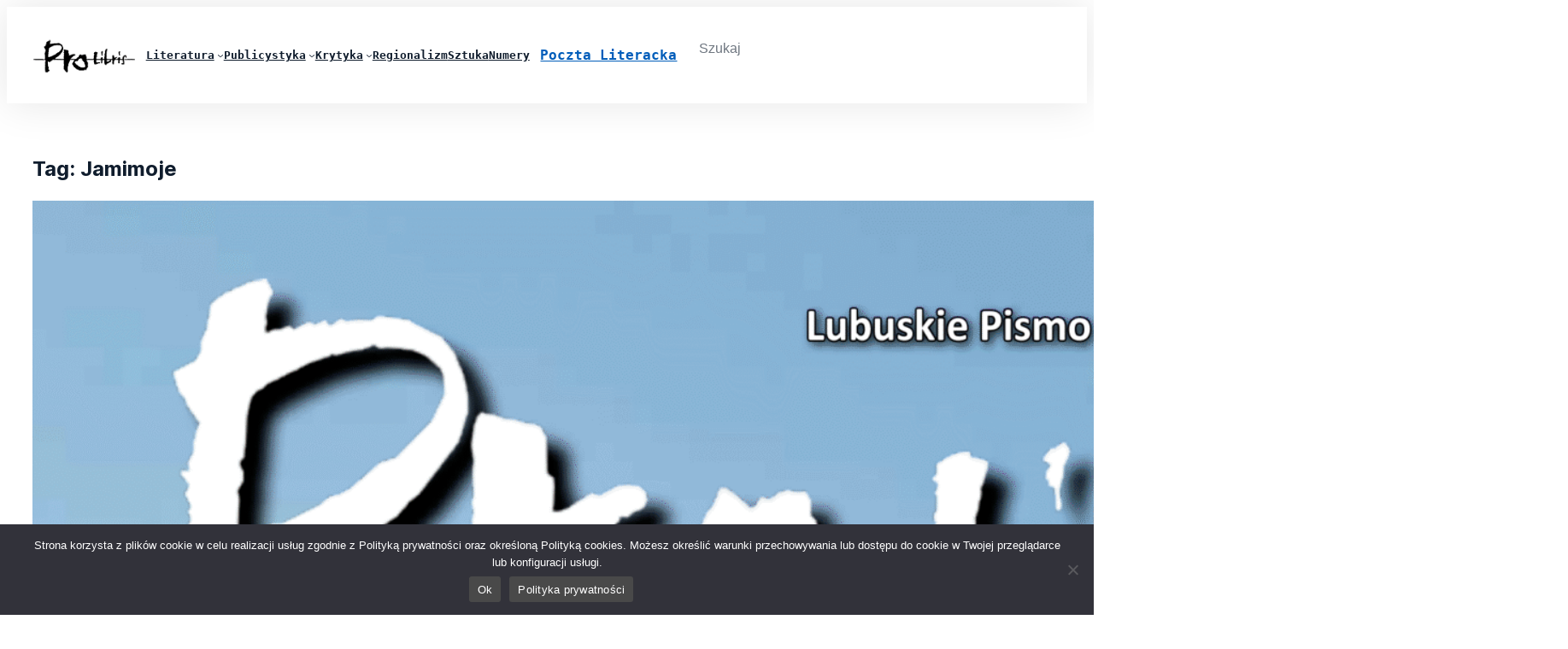

--- FILE ---
content_type: text/html; charset=UTF-8
request_url: https://prolibris.net.pl/tag/jamimoje/
body_size: 21537
content:
							<style type="text/css" media="screen">
							#is-ajax-search-result-3481 .is-highlight { background-color: #FFFFB9 !important;}
							#is-ajax-search-result-3481 .meta .is-highlight { background-color: transparent !important;}
							</style>
						<!DOCTYPE html>
<html lang="pl-PL">
<head>
	<meta charset="UTF-8" />
	<meta name="viewport" content="width=device-width, initial-scale=1" />
<meta name='robots' content='index, follow, max-image-preview:large, max-snippet:-1, max-video-preview:-1' />
	<style>img:is([sizes="auto" i], [sizes^="auto," i]) { contain-intrinsic-size: 3000px 1500px }</style>
	
	<!-- This site is optimized with the Yoast SEO plugin v26.4 - https://yoast.com/wordpress/plugins/seo/ -->
	<link rel="canonical" href="https://prolibris.net.pl/tag/jamimoje/" />
	<link rel="next" href="https://prolibris.net.pl/tag/jamimoje/?query-0-page=2" />
	<meta property="og:locale" content="pl_PL" />
	<meta property="og:type" content="article" />
	<meta property="og:title" content="Jamimoje Archives - Pro Libris" />
	<meta property="og:url" content="https://prolibris.net.pl/tag/jamimoje/" />
	<meta property="og:site_name" content="Pro Libris" />
	<meta name="twitter:card" content="summary_large_image" />
	<script type="application/ld+json" class="yoast-schema-graph">{"@context":"https://schema.org","@graph":[{"@type":"CollectionPage","@id":"https://prolibris.net.pl/tag/jamimoje/","url":"https://prolibris.net.pl/tag/jamimoje/","name":"Jamimoje Archives - Pro Libris","isPartOf":{"@id":"https://prolibris.net.pl/#website"},"primaryImageOfPage":{"@id":"https://prolibris.net.pl/tag/jamimoje/#primaryimage"},"image":{"@id":"https://prolibris.net.pl/tag/jamimoje/#primaryimage"},"thumbnailUrl":"https://prolibris.net.pl/wp-content/uploads/2022/12/jamimoje.jpg","breadcrumb":{"@id":"https://prolibris.net.pl/tag/jamimoje/#breadcrumb"},"inLanguage":"pl-PL"},{"@type":"ImageObject","inLanguage":"pl-PL","@id":"https://prolibris.net.pl/tag/jamimoje/#primaryimage","url":"https://prolibris.net.pl/wp-content/uploads/2022/12/jamimoje.jpg","contentUrl":"https://prolibris.net.pl/wp-content/uploads/2022/12/jamimoje.jpg","width":1606,"height":859},{"@type":"BreadcrumbList","@id":"https://prolibris.net.pl/tag/jamimoje/#breadcrumb","itemListElement":[{"@type":"ListItem","position":1,"name":"Home","item":"https://prolibris.net.pl/"},{"@type":"ListItem","position":2,"name":"Jamimoje"}]},{"@type":"WebSite","@id":"https://prolibris.net.pl/#website","url":"https://prolibris.net.pl/","name":"Pro Libris","description":"Lubuskie Czasopismo Literackie Pro Libris","publisher":{"@id":"https://prolibris.net.pl/#organization"},"potentialAction":[{"@type":"SearchAction","target":{"@type":"EntryPoint","urlTemplate":"https://prolibris.net.pl/?s={search_term_string}"},"query-input":{"@type":"PropertyValueSpecification","valueRequired":true,"valueName":"search_term_string"}}],"inLanguage":"pl-PL"},{"@type":"Organization","@id":"https://prolibris.net.pl/#organization","name":"Pro Libris","url":"https://prolibris.net.pl/","logo":{"@type":"ImageObject","inLanguage":"pl-PL","@id":"https://prolibris.net.pl/#/schema/logo/image/","url":"https://prolibris.net.pl/wp-content/uploads/2022/09/ProLibris2.png","contentUrl":"https://prolibris.net.pl/wp-content/uploads/2022/09/ProLibris2.png","width":140,"height":62,"caption":"Pro Libris"},"image":{"@id":"https://prolibris.net.pl/#/schema/logo/image/"}}]}</script>
	<!-- / Yoast SEO plugin. -->


<title>Jamimoje Archives - Pro Libris</title>
<link rel="alternate" type="application/rss+xml" title="Pro Libris &raquo; Kanał z wpisami" href="https://prolibris.net.pl/feed/" />
<link rel="alternate" type="application/rss+xml" title="Pro Libris &raquo; Kanał z komentarzami" href="https://prolibris.net.pl/comments/feed/" />
<link rel="alternate" type="application/rss+xml" title="Pro Libris &raquo; Kanał z wpisami otagowanymi jako Jamimoje" href="https://prolibris.net.pl/tag/jamimoje/feed/" />
<script>
window._wpemojiSettings = {"baseUrl":"https:\/\/s.w.org\/images\/core\/emoji\/16.0.1\/72x72\/","ext":".png","svgUrl":"https:\/\/s.w.org\/images\/core\/emoji\/16.0.1\/svg\/","svgExt":".svg","source":{"concatemoji":"https:\/\/prolibris.net.pl\/wp-includes\/js\/wp-emoji-release.min.js?ver=ea069e4d54349b94104296508ba51d28"}};
/*! This file is auto-generated */
!function(s,n){var o,i,e;function c(e){try{var t={supportTests:e,timestamp:(new Date).valueOf()};sessionStorage.setItem(o,JSON.stringify(t))}catch(e){}}function p(e,t,n){e.clearRect(0,0,e.canvas.width,e.canvas.height),e.fillText(t,0,0);var t=new Uint32Array(e.getImageData(0,0,e.canvas.width,e.canvas.height).data),a=(e.clearRect(0,0,e.canvas.width,e.canvas.height),e.fillText(n,0,0),new Uint32Array(e.getImageData(0,0,e.canvas.width,e.canvas.height).data));return t.every(function(e,t){return e===a[t]})}function u(e,t){e.clearRect(0,0,e.canvas.width,e.canvas.height),e.fillText(t,0,0);for(var n=e.getImageData(16,16,1,1),a=0;a<n.data.length;a++)if(0!==n.data[a])return!1;return!0}function f(e,t,n,a){switch(t){case"flag":return n(e,"\ud83c\udff3\ufe0f\u200d\u26a7\ufe0f","\ud83c\udff3\ufe0f\u200b\u26a7\ufe0f")?!1:!n(e,"\ud83c\udde8\ud83c\uddf6","\ud83c\udde8\u200b\ud83c\uddf6")&&!n(e,"\ud83c\udff4\udb40\udc67\udb40\udc62\udb40\udc65\udb40\udc6e\udb40\udc67\udb40\udc7f","\ud83c\udff4\u200b\udb40\udc67\u200b\udb40\udc62\u200b\udb40\udc65\u200b\udb40\udc6e\u200b\udb40\udc67\u200b\udb40\udc7f");case"emoji":return!a(e,"\ud83e\udedf")}return!1}function g(e,t,n,a){var r="undefined"!=typeof WorkerGlobalScope&&self instanceof WorkerGlobalScope?new OffscreenCanvas(300,150):s.createElement("canvas"),o=r.getContext("2d",{willReadFrequently:!0}),i=(o.textBaseline="top",o.font="600 32px Arial",{});return e.forEach(function(e){i[e]=t(o,e,n,a)}),i}function t(e){var t=s.createElement("script");t.src=e,t.defer=!0,s.head.appendChild(t)}"undefined"!=typeof Promise&&(o="wpEmojiSettingsSupports",i=["flag","emoji"],n.supports={everything:!0,everythingExceptFlag:!0},e=new Promise(function(e){s.addEventListener("DOMContentLoaded",e,{once:!0})}),new Promise(function(t){var n=function(){try{var e=JSON.parse(sessionStorage.getItem(o));if("object"==typeof e&&"number"==typeof e.timestamp&&(new Date).valueOf()<e.timestamp+604800&&"object"==typeof e.supportTests)return e.supportTests}catch(e){}return null}();if(!n){if("undefined"!=typeof Worker&&"undefined"!=typeof OffscreenCanvas&&"undefined"!=typeof URL&&URL.createObjectURL&&"undefined"!=typeof Blob)try{var e="postMessage("+g.toString()+"("+[JSON.stringify(i),f.toString(),p.toString(),u.toString()].join(",")+"));",a=new Blob([e],{type:"text/javascript"}),r=new Worker(URL.createObjectURL(a),{name:"wpTestEmojiSupports"});return void(r.onmessage=function(e){c(n=e.data),r.terminate(),t(n)})}catch(e){}c(n=g(i,f,p,u))}t(n)}).then(function(e){for(var t in e)n.supports[t]=e[t],n.supports.everything=n.supports.everything&&n.supports[t],"flag"!==t&&(n.supports.everythingExceptFlag=n.supports.everythingExceptFlag&&n.supports[t]);n.supports.everythingExceptFlag=n.supports.everythingExceptFlag&&!n.supports.flag,n.DOMReady=!1,n.readyCallback=function(){n.DOMReady=!0}}).then(function(){return e}).then(function(){var e;n.supports.everything||(n.readyCallback(),(e=n.source||{}).concatemoji?t(e.concatemoji):e.wpemoji&&e.twemoji&&(t(e.twemoji),t(e.wpemoji)))}))}((window,document),window._wpemojiSettings);
</script>
<style class='custom-scrollbar' type='text/css'>@media only screen and (min-width: 40px) {.scrollbar { max-height: 600px; overflow-y: auto; overflow-x: hidden;}}</style><link rel='stylesheet' id='ivory-ajax-search-styles-css' href='https://prolibris.net.pl/wp-content/plugins/add-search-to-menu/public/css/ivory-ajax-search.min.css?ver=5.5.12' media='all' />
<style id='wp-block-site-logo-inline-css'>
.wp-block-site-logo{box-sizing:border-box;line-height:0}.wp-block-site-logo a{display:inline-block;line-height:0}.wp-block-site-logo.is-default-size img{height:auto;width:120px}.wp-block-site-logo img{height:auto;max-width:100%}.wp-block-site-logo a,.wp-block-site-logo img{border-radius:inherit}.wp-block-site-logo.aligncenter{margin-left:auto;margin-right:auto;text-align:center}:root :where(.wp-block-site-logo.is-style-rounded){border-radius:9999px}
</style>
<style id='wp-block-navigation-link-inline-css'>
.wp-block-navigation .wp-block-navigation-item__label{overflow-wrap:break-word}.wp-block-navigation .wp-block-navigation-item__description{display:none}.link-ui-tools{border-top:1px solid #f0f0f0;padding:8px}.link-ui-block-inserter{padding-top:8px}.link-ui-block-inserter__back{margin-left:8px;text-transform:uppercase}
</style>
<link rel='stylesheet' id='wp-block-navigation-css' href='https://prolibris.net.pl/wp-includes/blocks/navigation/style.min.css?ver=ea069e4d54349b94104296508ba51d28' media='all' />
<style id='wp-block-group-inline-css'>
.wp-block-group{box-sizing:border-box}:where(.wp-block-group.wp-block-group-is-layout-constrained){position:relative}
</style>
<style id='wp-block-group-theme-inline-css'>
:where(.wp-block-group.has-background){padding:1.25em 2.375em}
</style>
<style id='wp-block-template-part-theme-inline-css'>
:root :where(.wp-block-template-part.has-background){margin-bottom:0;margin-top:0;padding:1.25em 2.375em}
</style>
<style id='wp-block-query-title-inline-css'>
.wp-block-query-title{box-sizing:border-box}
</style>
<style id='wp-block-term-description-inline-css'>
:where(.wp-block-term-description){box-sizing:border-box;margin-bottom:var(--wp--style--block-gap);margin-top:var(--wp--style--block-gap)}.wp-block-term-description p{margin-bottom:0;margin-top:0}
</style>
<style id='wp-block-post-title-inline-css'>
.wp-block-post-title{box-sizing:border-box;word-break:break-word}.wp-block-post-title :where(a){display:inline-block;font-family:inherit;font-size:inherit;font-style:inherit;font-weight:inherit;letter-spacing:inherit;line-height:inherit;text-decoration:inherit}
</style>
<style id='wp-block-post-featured-image-inline-css'>
.wp-block-post-featured-image{margin-left:0;margin-right:0}.wp-block-post-featured-image a{display:block;height:100%}.wp-block-post-featured-image :where(img){box-sizing:border-box;height:auto;max-width:100%;vertical-align:bottom;width:100%}.wp-block-post-featured-image.alignfull img,.wp-block-post-featured-image.alignwide img{width:100%}.wp-block-post-featured-image .wp-block-post-featured-image__overlay.has-background-dim{background-color:#000;inset:0;position:absolute}.wp-block-post-featured-image{position:relative}.wp-block-post-featured-image .wp-block-post-featured-image__overlay.has-background-gradient{background-color:initial}.wp-block-post-featured-image .wp-block-post-featured-image__overlay.has-background-dim-0{opacity:0}.wp-block-post-featured-image .wp-block-post-featured-image__overlay.has-background-dim-10{opacity:.1}.wp-block-post-featured-image .wp-block-post-featured-image__overlay.has-background-dim-20{opacity:.2}.wp-block-post-featured-image .wp-block-post-featured-image__overlay.has-background-dim-30{opacity:.3}.wp-block-post-featured-image .wp-block-post-featured-image__overlay.has-background-dim-40{opacity:.4}.wp-block-post-featured-image .wp-block-post-featured-image__overlay.has-background-dim-50{opacity:.5}.wp-block-post-featured-image .wp-block-post-featured-image__overlay.has-background-dim-60{opacity:.6}.wp-block-post-featured-image .wp-block-post-featured-image__overlay.has-background-dim-70{opacity:.7}.wp-block-post-featured-image .wp-block-post-featured-image__overlay.has-background-dim-80{opacity:.8}.wp-block-post-featured-image .wp-block-post-featured-image__overlay.has-background-dim-90{opacity:.9}.wp-block-post-featured-image .wp-block-post-featured-image__overlay.has-background-dim-100{opacity:1}.wp-block-post-featured-image:where(.alignleft,.alignright){width:100%}
</style>
<style id='wp-block-post-excerpt-inline-css'>
:where(.wp-block-post-excerpt){box-sizing:border-box;margin-bottom:var(--wp--style--block-gap);margin-top:var(--wp--style--block-gap)}.wp-block-post-excerpt__excerpt{margin-bottom:0;margin-top:0}.wp-block-post-excerpt__more-text{margin-bottom:0;margin-top:var(--wp--style--block-gap)}.wp-block-post-excerpt__more-link{display:inline-block}
</style>
<style id='wp-block-post-date-inline-css'>
.wp-block-post-date{box-sizing:border-box}
</style>
<style id='wp-block-post-author-name-inline-css'>
.wp-block-post-author-name{box-sizing:border-box}
</style>
<style id='wp-block-post-terms-inline-css'>
.wp-block-post-terms{box-sizing:border-box}.wp-block-post-terms .wp-block-post-terms__separator{white-space:pre-wrap}
</style>
<style id='wp-block-spacer-inline-css'>
.wp-block-spacer{clear:both}
</style>
<style id='wp-block-post-template-inline-css'>
.wp-block-post-template{box-sizing:border-box;list-style:none;margin-bottom:0;margin-top:0;max-width:100%;padding:0}.wp-block-post-template.is-flex-container{display:flex;flex-direction:row;flex-wrap:wrap;gap:1.25em}.wp-block-post-template.is-flex-container>li{margin:0;width:100%}@media (min-width:600px){.wp-block-post-template.is-flex-container.is-flex-container.columns-2>li{width:calc(50% - .625em)}.wp-block-post-template.is-flex-container.is-flex-container.columns-3>li{width:calc(33.33333% - .83333em)}.wp-block-post-template.is-flex-container.is-flex-container.columns-4>li{width:calc(25% - .9375em)}.wp-block-post-template.is-flex-container.is-flex-container.columns-5>li{width:calc(20% - 1em)}.wp-block-post-template.is-flex-container.is-flex-container.columns-6>li{width:calc(16.66667% - 1.04167em)}}@media (max-width:600px){.wp-block-post-template-is-layout-grid.wp-block-post-template-is-layout-grid.wp-block-post-template-is-layout-grid.wp-block-post-template-is-layout-grid{grid-template-columns:1fr}}.wp-block-post-template-is-layout-constrained>li>.alignright,.wp-block-post-template-is-layout-flow>li>.alignright{float:right;margin-inline-end:0;margin-inline-start:2em}.wp-block-post-template-is-layout-constrained>li>.alignleft,.wp-block-post-template-is-layout-flow>li>.alignleft{float:left;margin-inline-end:2em;margin-inline-start:0}.wp-block-post-template-is-layout-constrained>li>.aligncenter,.wp-block-post-template-is-layout-flow>li>.aligncenter{margin-inline-end:auto;margin-inline-start:auto}
</style>
<style id='wp-block-query-pagination-inline-css'>
.wp-block-query-pagination.is-content-justification-space-between>.wp-block-query-pagination-next:last-of-type{margin-inline-start:auto}.wp-block-query-pagination.is-content-justification-space-between>.wp-block-query-pagination-previous:first-child{margin-inline-end:auto}.wp-block-query-pagination .wp-block-query-pagination-previous-arrow{display:inline-block;margin-right:1ch}.wp-block-query-pagination .wp-block-query-pagination-previous-arrow:not(.is-arrow-chevron){transform:scaleX(1)}.wp-block-query-pagination .wp-block-query-pagination-next-arrow{display:inline-block;margin-left:1ch}.wp-block-query-pagination .wp-block-query-pagination-next-arrow:not(.is-arrow-chevron){transform:scaleX(1)}.wp-block-query-pagination.aligncenter{justify-content:center}
</style>
<style id='wp-block-separator-inline-css'>
@charset "UTF-8";.wp-block-separator{border:none;border-top:2px solid}:root :where(.wp-block-separator.is-style-dots){height:auto;line-height:1;text-align:center}:root :where(.wp-block-separator.is-style-dots):before{color:currentColor;content:"···";font-family:serif;font-size:1.5em;letter-spacing:2em;padding-left:2em}.wp-block-separator.is-style-dots{background:none!important;border:none!important}
</style>
<style id='wp-block-separator-theme-inline-css'>
.wp-block-separator.has-css-opacity{opacity:.4}.wp-block-separator{border:none;border-bottom:2px solid;margin-left:auto;margin-right:auto}.wp-block-separator.has-alpha-channel-opacity{opacity:1}.wp-block-separator:not(.is-style-wide):not(.is-style-dots){width:100px}.wp-block-separator.has-background:not(.is-style-dots){border-bottom:none;height:1px}.wp-block-separator.has-background:not(.is-style-wide):not(.is-style-dots){height:2px}
</style>
<link rel='stylesheet' id='wp-block-social-links-css' href='https://prolibris.net.pl/wp-includes/blocks/social-links/style.min.css?ver=ea069e4d54349b94104296508ba51d28' media='all' />
<style id='wp-block-paragraph-inline-css'>
.is-small-text{font-size:.875em}.is-regular-text{font-size:1em}.is-large-text{font-size:2.25em}.is-larger-text{font-size:3em}.has-drop-cap:not(:focus):first-letter{float:left;font-size:8.4em;font-style:normal;font-weight:100;line-height:.68;margin:.05em .1em 0 0;text-transform:uppercase}body.rtl .has-drop-cap:not(:focus):first-letter{float:none;margin-left:.1em}p.has-drop-cap.has-background{overflow:hidden}:root :where(p.has-background){padding:1.25em 2.375em}:where(p.has-text-color:not(.has-link-color)) a{color:inherit}p.has-text-align-left[style*="writing-mode:vertical-lr"],p.has-text-align-right[style*="writing-mode:vertical-rl"]{rotate:180deg}
</style>
<style id='wp-block-image-inline-css'>
.wp-block-image>a,.wp-block-image>figure>a{display:inline-block}.wp-block-image img{box-sizing:border-box;height:auto;max-width:100%;vertical-align:bottom}@media not (prefers-reduced-motion){.wp-block-image img.hide{visibility:hidden}.wp-block-image img.show{animation:show-content-image .4s}}.wp-block-image[style*=border-radius] img,.wp-block-image[style*=border-radius]>a{border-radius:inherit}.wp-block-image.has-custom-border img{box-sizing:border-box}.wp-block-image.aligncenter{text-align:center}.wp-block-image.alignfull>a,.wp-block-image.alignwide>a{width:100%}.wp-block-image.alignfull img,.wp-block-image.alignwide img{height:auto;width:100%}.wp-block-image .aligncenter,.wp-block-image .alignleft,.wp-block-image .alignright,.wp-block-image.aligncenter,.wp-block-image.alignleft,.wp-block-image.alignright{display:table}.wp-block-image .aligncenter>figcaption,.wp-block-image .alignleft>figcaption,.wp-block-image .alignright>figcaption,.wp-block-image.aligncenter>figcaption,.wp-block-image.alignleft>figcaption,.wp-block-image.alignright>figcaption{caption-side:bottom;display:table-caption}.wp-block-image .alignleft{float:left;margin:.5em 1em .5em 0}.wp-block-image .alignright{float:right;margin:.5em 0 .5em 1em}.wp-block-image .aligncenter{margin-left:auto;margin-right:auto}.wp-block-image :where(figcaption){margin-bottom:1em;margin-top:.5em}.wp-block-image.is-style-circle-mask img{border-radius:9999px}@supports ((-webkit-mask-image:none) or (mask-image:none)) or (-webkit-mask-image:none){.wp-block-image.is-style-circle-mask img{border-radius:0;-webkit-mask-image:url('data:image/svg+xml;utf8,<svg viewBox="0 0 100 100" xmlns="http://www.w3.org/2000/svg"><circle cx="50" cy="50" r="50"/></svg>');mask-image:url('data:image/svg+xml;utf8,<svg viewBox="0 0 100 100" xmlns="http://www.w3.org/2000/svg"><circle cx="50" cy="50" r="50"/></svg>');mask-mode:alpha;-webkit-mask-position:center;mask-position:center;-webkit-mask-repeat:no-repeat;mask-repeat:no-repeat;-webkit-mask-size:contain;mask-size:contain}}:root :where(.wp-block-image.is-style-rounded img,.wp-block-image .is-style-rounded img){border-radius:9999px}.wp-block-image figure{margin:0}.wp-lightbox-container{display:flex;flex-direction:column;position:relative}.wp-lightbox-container img{cursor:zoom-in}.wp-lightbox-container img:hover+button{opacity:1}.wp-lightbox-container button{align-items:center;-webkit-backdrop-filter:blur(16px) saturate(180%);backdrop-filter:blur(16px) saturate(180%);background-color:#5a5a5a40;border:none;border-radius:4px;cursor:zoom-in;display:flex;height:20px;justify-content:center;opacity:0;padding:0;position:absolute;right:16px;text-align:center;top:16px;width:20px;z-index:100}@media not (prefers-reduced-motion){.wp-lightbox-container button{transition:opacity .2s ease}}.wp-lightbox-container button:focus-visible{outline:3px auto #5a5a5a40;outline:3px auto -webkit-focus-ring-color;outline-offset:3px}.wp-lightbox-container button:hover{cursor:pointer;opacity:1}.wp-lightbox-container button:focus{opacity:1}.wp-lightbox-container button:focus,.wp-lightbox-container button:hover,.wp-lightbox-container button:not(:hover):not(:active):not(.has-background){background-color:#5a5a5a40;border:none}.wp-lightbox-overlay{box-sizing:border-box;cursor:zoom-out;height:100vh;left:0;overflow:hidden;position:fixed;top:0;visibility:hidden;width:100%;z-index:100000}.wp-lightbox-overlay .close-button{align-items:center;cursor:pointer;display:flex;justify-content:center;min-height:40px;min-width:40px;padding:0;position:absolute;right:calc(env(safe-area-inset-right) + 16px);top:calc(env(safe-area-inset-top) + 16px);z-index:5000000}.wp-lightbox-overlay .close-button:focus,.wp-lightbox-overlay .close-button:hover,.wp-lightbox-overlay .close-button:not(:hover):not(:active):not(.has-background){background:none;border:none}.wp-lightbox-overlay .lightbox-image-container{height:var(--wp--lightbox-container-height);left:50%;overflow:hidden;position:absolute;top:50%;transform:translate(-50%,-50%);transform-origin:top left;width:var(--wp--lightbox-container-width);z-index:9999999999}.wp-lightbox-overlay .wp-block-image{align-items:center;box-sizing:border-box;display:flex;height:100%;justify-content:center;margin:0;position:relative;transform-origin:0 0;width:100%;z-index:3000000}.wp-lightbox-overlay .wp-block-image img{height:var(--wp--lightbox-image-height);min-height:var(--wp--lightbox-image-height);min-width:var(--wp--lightbox-image-width);width:var(--wp--lightbox-image-width)}.wp-lightbox-overlay .wp-block-image figcaption{display:none}.wp-lightbox-overlay button{background:none;border:none}.wp-lightbox-overlay .scrim{background-color:#fff;height:100%;opacity:.9;position:absolute;width:100%;z-index:2000000}.wp-lightbox-overlay.active{visibility:visible}@media not (prefers-reduced-motion){.wp-lightbox-overlay.active{animation:turn-on-visibility .25s both}.wp-lightbox-overlay.active img{animation:turn-on-visibility .35s both}.wp-lightbox-overlay.show-closing-animation:not(.active){animation:turn-off-visibility .35s both}.wp-lightbox-overlay.show-closing-animation:not(.active) img{animation:turn-off-visibility .25s both}.wp-lightbox-overlay.zoom.active{animation:none;opacity:1;visibility:visible}.wp-lightbox-overlay.zoom.active .lightbox-image-container{animation:lightbox-zoom-in .4s}.wp-lightbox-overlay.zoom.active .lightbox-image-container img{animation:none}.wp-lightbox-overlay.zoom.active .scrim{animation:turn-on-visibility .4s forwards}.wp-lightbox-overlay.zoom.show-closing-animation:not(.active){animation:none}.wp-lightbox-overlay.zoom.show-closing-animation:not(.active) .lightbox-image-container{animation:lightbox-zoom-out .4s}.wp-lightbox-overlay.zoom.show-closing-animation:not(.active) .lightbox-image-container img{animation:none}.wp-lightbox-overlay.zoom.show-closing-animation:not(.active) .scrim{animation:turn-off-visibility .4s forwards}}@keyframes show-content-image{0%{visibility:hidden}99%{visibility:hidden}to{visibility:visible}}@keyframes turn-on-visibility{0%{opacity:0}to{opacity:1}}@keyframes turn-off-visibility{0%{opacity:1;visibility:visible}99%{opacity:0;visibility:visible}to{opacity:0;visibility:hidden}}@keyframes lightbox-zoom-in{0%{transform:translate(calc((-100vw + var(--wp--lightbox-scrollbar-width))/2 + var(--wp--lightbox-initial-left-position)),calc(-50vh + var(--wp--lightbox-initial-top-position))) scale(var(--wp--lightbox-scale))}to{transform:translate(-50%,-50%) scale(1)}}@keyframes lightbox-zoom-out{0%{transform:translate(-50%,-50%) scale(1);visibility:visible}99%{visibility:visible}to{transform:translate(calc((-100vw + var(--wp--lightbox-scrollbar-width))/2 + var(--wp--lightbox-initial-left-position)),calc(-50vh + var(--wp--lightbox-initial-top-position))) scale(var(--wp--lightbox-scale));visibility:hidden}}
</style>
<style id='wp-block-image-theme-inline-css'>
:root :where(.wp-block-image figcaption){color:#555;font-size:13px;text-align:center}.is-dark-theme :root :where(.wp-block-image figcaption){color:#ffffffa6}.wp-block-image{margin:0 0 1em}
</style>
<style id='wp-block-columns-inline-css'>
.wp-block-columns{align-items:normal!important;box-sizing:border-box;display:flex;flex-wrap:wrap!important}@media (min-width:782px){.wp-block-columns{flex-wrap:nowrap!important}}.wp-block-columns.are-vertically-aligned-top{align-items:flex-start}.wp-block-columns.are-vertically-aligned-center{align-items:center}.wp-block-columns.are-vertically-aligned-bottom{align-items:flex-end}@media (max-width:781px){.wp-block-columns:not(.is-not-stacked-on-mobile)>.wp-block-column{flex-basis:100%!important}}@media (min-width:782px){.wp-block-columns:not(.is-not-stacked-on-mobile)>.wp-block-column{flex-basis:0;flex-grow:1}.wp-block-columns:not(.is-not-stacked-on-mobile)>.wp-block-column[style*=flex-basis]{flex-grow:0}}.wp-block-columns.is-not-stacked-on-mobile{flex-wrap:nowrap!important}.wp-block-columns.is-not-stacked-on-mobile>.wp-block-column{flex-basis:0;flex-grow:1}.wp-block-columns.is-not-stacked-on-mobile>.wp-block-column[style*=flex-basis]{flex-grow:0}:where(.wp-block-columns){margin-bottom:1.75em}:where(.wp-block-columns.has-background){padding:1.25em 2.375em}.wp-block-column{flex-grow:1;min-width:0;overflow-wrap:break-word;word-break:break-word}.wp-block-column.is-vertically-aligned-top{align-self:flex-start}.wp-block-column.is-vertically-aligned-center{align-self:center}.wp-block-column.is-vertically-aligned-bottom{align-self:flex-end}.wp-block-column.is-vertically-aligned-stretch{align-self:stretch}.wp-block-column.is-vertically-aligned-bottom,.wp-block-column.is-vertically-aligned-center,.wp-block-column.is-vertically-aligned-top{width:100%}
</style>
<style id='wp-emoji-styles-inline-css'>

	img.wp-smiley, img.emoji {
		display: inline !important;
		border: none !important;
		box-shadow: none !important;
		height: 1em !important;
		width: 1em !important;
		margin: 0 0.07em !important;
		vertical-align: -0.1em !important;
		background: none !important;
		padding: 0 !important;
	}
</style>
<style id='wp-block-library-inline-css'>
:root{--wp-admin-theme-color:#007cba;--wp-admin-theme-color--rgb:0,124,186;--wp-admin-theme-color-darker-10:#006ba1;--wp-admin-theme-color-darker-10--rgb:0,107,161;--wp-admin-theme-color-darker-20:#005a87;--wp-admin-theme-color-darker-20--rgb:0,90,135;--wp-admin-border-width-focus:2px;--wp-block-synced-color:#7a00df;--wp-block-synced-color--rgb:122,0,223;--wp-bound-block-color:var(--wp-block-synced-color)}@media (min-resolution:192dpi){:root{--wp-admin-border-width-focus:1.5px}}.wp-element-button{cursor:pointer}:root{--wp--preset--font-size--normal:16px;--wp--preset--font-size--huge:42px}:root .has-very-light-gray-background-color{background-color:#eee}:root .has-very-dark-gray-background-color{background-color:#313131}:root .has-very-light-gray-color{color:#eee}:root .has-very-dark-gray-color{color:#313131}:root .has-vivid-green-cyan-to-vivid-cyan-blue-gradient-background{background:linear-gradient(135deg,#00d084,#0693e3)}:root .has-purple-crush-gradient-background{background:linear-gradient(135deg,#34e2e4,#4721fb 50%,#ab1dfe)}:root .has-hazy-dawn-gradient-background{background:linear-gradient(135deg,#faaca8,#dad0ec)}:root .has-subdued-olive-gradient-background{background:linear-gradient(135deg,#fafae1,#67a671)}:root .has-atomic-cream-gradient-background{background:linear-gradient(135deg,#fdd79a,#004a59)}:root .has-nightshade-gradient-background{background:linear-gradient(135deg,#330968,#31cdcf)}:root .has-midnight-gradient-background{background:linear-gradient(135deg,#020381,#2874fc)}.has-regular-font-size{font-size:1em}.has-larger-font-size{font-size:2.625em}.has-normal-font-size{font-size:var(--wp--preset--font-size--normal)}.has-huge-font-size{font-size:var(--wp--preset--font-size--huge)}.has-text-align-center{text-align:center}.has-text-align-left{text-align:left}.has-text-align-right{text-align:right}#end-resizable-editor-section{display:none}.aligncenter{clear:both}.items-justified-left{justify-content:flex-start}.items-justified-center{justify-content:center}.items-justified-right{justify-content:flex-end}.items-justified-space-between{justify-content:space-between}.screen-reader-text{border:0;clip-path:inset(50%);height:1px;margin:-1px;overflow:hidden;padding:0;position:absolute;width:1px;word-wrap:normal!important}.screen-reader-text:focus{background-color:#ddd;clip-path:none;color:#444;display:block;font-size:1em;height:auto;left:5px;line-height:normal;padding:15px 23px 14px;text-decoration:none;top:5px;width:auto;z-index:100000}html :where(.has-border-color){border-style:solid}html :where([style*=border-top-color]){border-top-style:solid}html :where([style*=border-right-color]){border-right-style:solid}html :where([style*=border-bottom-color]){border-bottom-style:solid}html :where([style*=border-left-color]){border-left-style:solid}html :where([style*=border-width]){border-style:solid}html :where([style*=border-top-width]){border-top-style:solid}html :where([style*=border-right-width]){border-right-style:solid}html :where([style*=border-bottom-width]){border-bottom-style:solid}html :where([style*=border-left-width]){border-left-style:solid}html :where(img[class*=wp-image-]){height:auto;max-width:100%}:where(figure){margin:0 0 1em}html :where(.is-position-sticky){--wp-admin--admin-bar--position-offset:var(--wp-admin--admin-bar--height,0px)}@media screen and (max-width:600px){html :where(.is-position-sticky){--wp-admin--admin-bar--position-offset:0px}}
</style>
<style id='global-styles-inline-css'>
:root{--wp--preset--aspect-ratio--square: 1;--wp--preset--aspect-ratio--4-3: 4/3;--wp--preset--aspect-ratio--3-4: 3/4;--wp--preset--aspect-ratio--3-2: 3/2;--wp--preset--aspect-ratio--2-3: 2/3;--wp--preset--aspect-ratio--16-9: 16/9;--wp--preset--aspect-ratio--9-16: 9/16;--wp--preset--color--black: #000000;--wp--preset--color--cyan-bluish-gray: #abb8c3;--wp--preset--color--white: #ffffff;--wp--preset--color--pale-pink: #f78da7;--wp--preset--color--vivid-red: #cf2e2e;--wp--preset--color--luminous-vivid-orange: #ff6900;--wp--preset--color--luminous-vivid-amber: #fcb900;--wp--preset--color--light-green-cyan: #7bdcb5;--wp--preset--color--vivid-green-cyan: #00d084;--wp--preset--color--pale-cyan-blue: #8ed1fc;--wp--preset--color--vivid-cyan-blue: #0693e3;--wp--preset--color--vivid-purple: #9b51e0;--wp--preset--color--base: #fff;--wp--preset--color--main: #101d2d;--wp--preset--color--primary: #e14eca;--wp--preset--color--secondary: #1d8cf8;--wp--preset--color--tertiary: #00f2c3;--wp--preset--color--orange: #ff8d72;--wp--preset--gradient--vivid-cyan-blue-to-vivid-purple: linear-gradient(135deg,rgba(6,147,227,1) 0%,rgb(155,81,224) 100%);--wp--preset--gradient--light-green-cyan-to-vivid-green-cyan: linear-gradient(135deg,rgb(122,220,180) 0%,rgb(0,208,130) 100%);--wp--preset--gradient--luminous-vivid-amber-to-luminous-vivid-orange: linear-gradient(135deg,rgba(252,185,0,1) 0%,rgba(255,105,0,1) 100%);--wp--preset--gradient--luminous-vivid-orange-to-vivid-red: linear-gradient(135deg,rgba(255,105,0,1) 0%,rgb(207,46,46) 100%);--wp--preset--gradient--very-light-gray-to-cyan-bluish-gray: linear-gradient(135deg,rgb(238,238,238) 0%,rgb(169,184,195) 100%);--wp--preset--gradient--cool-to-warm-spectrum: linear-gradient(135deg,rgb(74,234,220) 0%,rgb(151,120,209) 20%,rgb(207,42,186) 40%,rgb(238,44,130) 60%,rgb(251,105,98) 80%,rgb(254,248,76) 100%);--wp--preset--gradient--blush-light-purple: linear-gradient(135deg,rgb(255,206,236) 0%,rgb(152,150,240) 100%);--wp--preset--gradient--blush-bordeaux: linear-gradient(135deg,rgb(254,205,165) 0%,rgb(254,45,45) 50%,rgb(107,0,62) 100%);--wp--preset--gradient--luminous-dusk: linear-gradient(135deg,rgb(255,203,112) 0%,rgb(199,81,192) 50%,rgb(65,88,208) 100%);--wp--preset--gradient--pale-ocean: linear-gradient(135deg,rgb(255,245,203) 0%,rgb(182,227,212) 50%,rgb(51,167,181) 100%);--wp--preset--gradient--electric-grass: linear-gradient(135deg,rgb(202,248,128) 0%,rgb(113,206,126) 100%);--wp--preset--gradient--midnight: linear-gradient(135deg,rgb(2,3,129) 0%,rgb(40,116,252) 100%);--wp--preset--gradient--black-primary: linear-gradient(135deg,rgb(16, 29, 45) ,var(--wp--preset--color--primary) 100%);--wp--preset--gradient--black-secondary: linear-gradient(135deg,rgb(16, 29, 45) ,var(--wp--preset--color--secondary) 100%);--wp--preset--gradient--black-tertiary: linear-gradient(135deg,rgb(16, 29, 45) ,var(--wp--preset--color--tertiary) 100%);--wp--preset--gradient--black-orange: linear-gradient(135deg,rgb(16, 29, 45) ,var(--wp--preset--color--orange) 100%);--wp--preset--gradient--blue: linear-gradient(to bottom left,#1d8cf8,#3358f4);--wp--preset--gradient--pink: linear-gradient(to bottom left,#ba54f5,#e14eca);--wp--preset--gradient--cyan: linear-gradient(to bottom left,#0098f0,#00f2c3);--wp--preset--gradient--orange: linear-gradient(to bottom left,#ff6491,#ff8d72);--wp--preset--font-size--small: 16px;--wp--preset--font-size--medium: 20px;--wp--preset--font-size--large: 24px;--wp--preset--font-size--x-large: 30px;--wp--preset--font-size--max-36: clamp(24px, 3vw, 36px);--wp--preset--font-size--max-48: clamp(30px, 4vw, 48px);--wp--preset--font-size--max-60: clamp(36px, 5vw, 60px);--wp--preset--font-size--max-72: clamp(48px, 6vw, 72px);--wp--preset--font-family--primary: "Inter", sans-serif;--wp--preset--font-family--monospace: monospace;--wp--preset--spacing--20: 0.44rem;--wp--preset--spacing--30: 0.67rem;--wp--preset--spacing--40: 1rem;--wp--preset--spacing--50: 1.5rem;--wp--preset--spacing--60: 2.25rem;--wp--preset--spacing--70: 3.38rem;--wp--preset--spacing--80: 5.06rem;--wp--preset--shadow--natural: 6px 6px 9px rgba(0, 0, 0, 0.2);--wp--preset--shadow--deep: 12px 12px 50px rgba(0, 0, 0, 0.4);--wp--preset--shadow--sharp: 6px 6px 0px rgba(0, 0, 0, 0.2);--wp--preset--shadow--outlined: 6px 6px 0px -3px rgba(255, 255, 255, 1), 6px 6px rgba(0, 0, 0, 1);--wp--preset--shadow--crisp: 6px 6px 0px rgba(0, 0, 0, 1);--wp--custom--font-weight--thin: 100;--wp--custom--font-weight--extra-light: 200;--wp--custom--font-weight--light: 300;--wp--custom--font-weight--regular: 400;--wp--custom--font-weight--medium: 500;--wp--custom--font-weight--semi-bold: 600;--wp--custom--font-weight--bold: 700;--wp--custom--font-weight--extra-bold: 800;--wp--custom--font-weight--black: 900;--wp--custom--line-height--one: 1;--wp--custom--line-height--heading: 1.1;--wp--custom--line-height--medium: 1.5;--wp--custom--line-height--body: 1.75;--wp--custom--spacing--outer: 30px;}:root { --wp--style--global--content-size: 768px;--wp--style--global--wide-size: 1200px; }:where(body) { margin: 0; }.wp-site-blocks > .alignleft { float: left; margin-right: 2em; }.wp-site-blocks > .alignright { float: right; margin-left: 2em; }.wp-site-blocks > .aligncenter { justify-content: center; margin-left: auto; margin-right: auto; }:where(.wp-site-blocks) > * { margin-block-start: 30px; margin-block-end: 0; }:where(.wp-site-blocks) > :first-child { margin-block-start: 0; }:where(.wp-site-blocks) > :last-child { margin-block-end: 0; }:root { --wp--style--block-gap: 30px; }:root :where(.is-layout-flow) > :first-child{margin-block-start: 0;}:root :where(.is-layout-flow) > :last-child{margin-block-end: 0;}:root :where(.is-layout-flow) > *{margin-block-start: 30px;margin-block-end: 0;}:root :where(.is-layout-constrained) > :first-child{margin-block-start: 0;}:root :where(.is-layout-constrained) > :last-child{margin-block-end: 0;}:root :where(.is-layout-constrained) > *{margin-block-start: 30px;margin-block-end: 0;}:root :where(.is-layout-flex){gap: 30px;}:root :where(.is-layout-grid){gap: 30px;}.is-layout-flow > .alignleft{float: left;margin-inline-start: 0;margin-inline-end: 2em;}.is-layout-flow > .alignright{float: right;margin-inline-start: 2em;margin-inline-end: 0;}.is-layout-flow > .aligncenter{margin-left: auto !important;margin-right: auto !important;}.is-layout-constrained > .alignleft{float: left;margin-inline-start: 0;margin-inline-end: 2em;}.is-layout-constrained > .alignright{float: right;margin-inline-start: 2em;margin-inline-end: 0;}.is-layout-constrained > .aligncenter{margin-left: auto !important;margin-right: auto !important;}.is-layout-constrained > :where(:not(.alignleft):not(.alignright):not(.alignfull)){max-width: var(--wp--style--global--content-size);margin-left: auto !important;margin-right: auto !important;}.is-layout-constrained > .alignwide{max-width: var(--wp--style--global--wide-size);}body .is-layout-flex{display: flex;}.is-layout-flex{flex-wrap: wrap;align-items: center;}.is-layout-flex > :is(*, div){margin: 0;}body .is-layout-grid{display: grid;}.is-layout-grid > :is(*, div){margin: 0;}body{background-color: var(--wp--preset--color--base);color: var(--wp--preset--color--main);font-family: var(--wp--preset--font-family--primary);font-size: var(--wp--preset--font-size--medium);font-weight: var(--wp--custom--font-weight--regular);line-height: var(--wp--custom--line-height--body);padding-top: 0px;padding-right: 0px;padding-bottom: 0px;padding-left: 0px;}a:where(:not(.wp-element-button)){color: var(--wp--preset--color--main);text-decoration: underline;}h1{font-size: var(--wp--preset--font-size--x-large);}h2{font-size: var(--wp--preset--font-size--large);}h3{font-size: var(--wp--preset--font-size--large);}h4{font-size: var(--wp--preset--font-size--medium);}h5{font-size: var(--wp--preset--font-size--small);}h6{font-size: var(--wp--preset--font-size--small);}:root :where(.wp-element-button, .wp-block-button__link){background-color: #32373c;border-width: 0;color: #fff;font-family: inherit;font-size: inherit;line-height: inherit;padding: calc(0.667em + 2px) calc(1.333em + 2px);text-decoration: none;}.has-black-color{color: var(--wp--preset--color--black) !important;}.has-cyan-bluish-gray-color{color: var(--wp--preset--color--cyan-bluish-gray) !important;}.has-white-color{color: var(--wp--preset--color--white) !important;}.has-pale-pink-color{color: var(--wp--preset--color--pale-pink) !important;}.has-vivid-red-color{color: var(--wp--preset--color--vivid-red) !important;}.has-luminous-vivid-orange-color{color: var(--wp--preset--color--luminous-vivid-orange) !important;}.has-luminous-vivid-amber-color{color: var(--wp--preset--color--luminous-vivid-amber) !important;}.has-light-green-cyan-color{color: var(--wp--preset--color--light-green-cyan) !important;}.has-vivid-green-cyan-color{color: var(--wp--preset--color--vivid-green-cyan) !important;}.has-pale-cyan-blue-color{color: var(--wp--preset--color--pale-cyan-blue) !important;}.has-vivid-cyan-blue-color{color: var(--wp--preset--color--vivid-cyan-blue) !important;}.has-vivid-purple-color{color: var(--wp--preset--color--vivid-purple) !important;}.has-base-color{color: var(--wp--preset--color--base) !important;}.has-main-color{color: var(--wp--preset--color--main) !important;}.has-primary-color{color: var(--wp--preset--color--primary) !important;}.has-secondary-color{color: var(--wp--preset--color--secondary) !important;}.has-tertiary-color{color: var(--wp--preset--color--tertiary) !important;}.has-orange-color{color: var(--wp--preset--color--orange) !important;}.has-black-background-color{background-color: var(--wp--preset--color--black) !important;}.has-cyan-bluish-gray-background-color{background-color: var(--wp--preset--color--cyan-bluish-gray) !important;}.has-white-background-color{background-color: var(--wp--preset--color--white) !important;}.has-pale-pink-background-color{background-color: var(--wp--preset--color--pale-pink) !important;}.has-vivid-red-background-color{background-color: var(--wp--preset--color--vivid-red) !important;}.has-luminous-vivid-orange-background-color{background-color: var(--wp--preset--color--luminous-vivid-orange) !important;}.has-luminous-vivid-amber-background-color{background-color: var(--wp--preset--color--luminous-vivid-amber) !important;}.has-light-green-cyan-background-color{background-color: var(--wp--preset--color--light-green-cyan) !important;}.has-vivid-green-cyan-background-color{background-color: var(--wp--preset--color--vivid-green-cyan) !important;}.has-pale-cyan-blue-background-color{background-color: var(--wp--preset--color--pale-cyan-blue) !important;}.has-vivid-cyan-blue-background-color{background-color: var(--wp--preset--color--vivid-cyan-blue) !important;}.has-vivid-purple-background-color{background-color: var(--wp--preset--color--vivid-purple) !important;}.has-base-background-color{background-color: var(--wp--preset--color--base) !important;}.has-main-background-color{background-color: var(--wp--preset--color--main) !important;}.has-primary-background-color{background-color: var(--wp--preset--color--primary) !important;}.has-secondary-background-color{background-color: var(--wp--preset--color--secondary) !important;}.has-tertiary-background-color{background-color: var(--wp--preset--color--tertiary) !important;}.has-orange-background-color{background-color: var(--wp--preset--color--orange) !important;}.has-black-border-color{border-color: var(--wp--preset--color--black) !important;}.has-cyan-bluish-gray-border-color{border-color: var(--wp--preset--color--cyan-bluish-gray) !important;}.has-white-border-color{border-color: var(--wp--preset--color--white) !important;}.has-pale-pink-border-color{border-color: var(--wp--preset--color--pale-pink) !important;}.has-vivid-red-border-color{border-color: var(--wp--preset--color--vivid-red) !important;}.has-luminous-vivid-orange-border-color{border-color: var(--wp--preset--color--luminous-vivid-orange) !important;}.has-luminous-vivid-amber-border-color{border-color: var(--wp--preset--color--luminous-vivid-amber) !important;}.has-light-green-cyan-border-color{border-color: var(--wp--preset--color--light-green-cyan) !important;}.has-vivid-green-cyan-border-color{border-color: var(--wp--preset--color--vivid-green-cyan) !important;}.has-pale-cyan-blue-border-color{border-color: var(--wp--preset--color--pale-cyan-blue) !important;}.has-vivid-cyan-blue-border-color{border-color: var(--wp--preset--color--vivid-cyan-blue) !important;}.has-vivid-purple-border-color{border-color: var(--wp--preset--color--vivid-purple) !important;}.has-base-border-color{border-color: var(--wp--preset--color--base) !important;}.has-main-border-color{border-color: var(--wp--preset--color--main) !important;}.has-primary-border-color{border-color: var(--wp--preset--color--primary) !important;}.has-secondary-border-color{border-color: var(--wp--preset--color--secondary) !important;}.has-tertiary-border-color{border-color: var(--wp--preset--color--tertiary) !important;}.has-orange-border-color{border-color: var(--wp--preset--color--orange) !important;}.has-vivid-cyan-blue-to-vivid-purple-gradient-background{background: var(--wp--preset--gradient--vivid-cyan-blue-to-vivid-purple) !important;}.has-light-green-cyan-to-vivid-green-cyan-gradient-background{background: var(--wp--preset--gradient--light-green-cyan-to-vivid-green-cyan) !important;}.has-luminous-vivid-amber-to-luminous-vivid-orange-gradient-background{background: var(--wp--preset--gradient--luminous-vivid-amber-to-luminous-vivid-orange) !important;}.has-luminous-vivid-orange-to-vivid-red-gradient-background{background: var(--wp--preset--gradient--luminous-vivid-orange-to-vivid-red) !important;}.has-very-light-gray-to-cyan-bluish-gray-gradient-background{background: var(--wp--preset--gradient--very-light-gray-to-cyan-bluish-gray) !important;}.has-cool-to-warm-spectrum-gradient-background{background: var(--wp--preset--gradient--cool-to-warm-spectrum) !important;}.has-blush-light-purple-gradient-background{background: var(--wp--preset--gradient--blush-light-purple) !important;}.has-blush-bordeaux-gradient-background{background: var(--wp--preset--gradient--blush-bordeaux) !important;}.has-luminous-dusk-gradient-background{background: var(--wp--preset--gradient--luminous-dusk) !important;}.has-pale-ocean-gradient-background{background: var(--wp--preset--gradient--pale-ocean) !important;}.has-electric-grass-gradient-background{background: var(--wp--preset--gradient--electric-grass) !important;}.has-midnight-gradient-background{background: var(--wp--preset--gradient--midnight) !important;}.has-black-primary-gradient-background{background: var(--wp--preset--gradient--black-primary) !important;}.has-black-secondary-gradient-background{background: var(--wp--preset--gradient--black-secondary) !important;}.has-black-tertiary-gradient-background{background: var(--wp--preset--gradient--black-tertiary) !important;}.has-black-orange-gradient-background{background: var(--wp--preset--gradient--black-orange) !important;}.has-blue-gradient-background{background: var(--wp--preset--gradient--blue) !important;}.has-pink-gradient-background{background: var(--wp--preset--gradient--pink) !important;}.has-cyan-gradient-background{background: var(--wp--preset--gradient--cyan) !important;}.has-orange-gradient-background{background: var(--wp--preset--gradient--orange) !important;}.has-small-font-size{font-size: var(--wp--preset--font-size--small) !important;}.has-medium-font-size{font-size: var(--wp--preset--font-size--medium) !important;}.has-large-font-size{font-size: var(--wp--preset--font-size--large) !important;}.has-x-large-font-size{font-size: var(--wp--preset--font-size--x-large) !important;}.has-max-36-font-size{font-size: var(--wp--preset--font-size--max-36) !important;}.has-max-48-font-size{font-size: var(--wp--preset--font-size--max-48) !important;}.has-max-60-font-size{font-size: var(--wp--preset--font-size--max-60) !important;}.has-max-72-font-size{font-size: var(--wp--preset--font-size--max-72) !important;}.has-primary-font-family{font-family: var(--wp--preset--font-family--primary) !important;}.has-monospace-font-family{font-family: var(--wp--preset--font-family--monospace) !important;}.wp-block-post-title {
	display: none;
}

.post-navigation-link-previous {
	left: 45%;
	position: absolute;
}


.post-navigation-link-next {
	right: 45%;
	position: absolute;
}

/*.ekit_socialshare {
	left: 30%;
	position: absolute;
}
:root :where(.wp-block-columns){margin-bottom: 0px;}
:root :where(.wp-block-group){padding: 0px;}
:root :where(.wp-block-image){margin-bottom: 30px;}
:root :where(.wp-block-navigation){font-size: var(--wp--preset--font-size--small);}
:root :where(p){margin-top: 0px;margin-bottom: 30px;}
:root :where(.wp-block-post-title){font-size: var(--wp--preset--font-size--x-large);}
:root :where(.wp-block-spacer){margin-top: 0 !important;}
:root :where(.wp-block-separator){color: var(--wp--preset--color--main);font-size: var(--wp--preset--font-size--large);}
:root :where(.wp-block-template-part){margin-top: 0px;}
</style>
<style id='core-block-supports-inline-css'>
.wp-container-core-navigation-is-layout-2f8c3757{gap:15px;justify-content:flex-start;}.wp-container-core-navigation-is-layout-fc4fd283{justify-content:flex-start;}.wp-container-core-group-is-layout-b2891da8{justify-content:space-between;}.wp-container-core-group-is-layout-6be2d8b4 > :where(:not(.alignleft):not(.alignright):not(.alignfull)){max-width:80%;margin-left:auto !important;margin-right:auto !important;}.wp-container-core-group-is-layout-6be2d8b4 > .alignwide{max-width:80%;}.wp-container-core-group-is-layout-6be2d8b4 .alignfull{max-width:none;}.wp-container-core-group-is-layout-af091716{gap:10px;}.wp-container-core-navigation-is-layout-03627597{justify-content:center;}.wp-container-core-group-is-layout-be60d03e > :where(:not(.alignleft):not(.alignright):not(.alignfull)){max-width:100%;margin-left:0 !important;margin-right:auto !important;}.wp-container-core-group-is-layout-be60d03e > .alignwide{max-width:100%;}.wp-container-core-group-is-layout-be60d03e .alignfull{max-width:none;}.wp-container-core-social-links-is-layout-dd970f95{gap:10px;justify-content:flex-start;}.wp-elements-b4e7d47e17bd1e23cc08471697053b2a a:where(:not(.wp-element-button)){color:#e80101;}.wp-elements-c5930eede2a798147fa1f5bbd2ee62a4 a:where(:not(.wp-element-button)){color:var(--wp--preset--color--main);}.wp-container-core-columns-is-layout-28f84493{flex-wrap:nowrap;}
</style>
<style id='wp-block-template-skip-link-inline-css'>

		.skip-link.screen-reader-text {
			border: 0;
			clip-path: inset(50%);
			height: 1px;
			margin: -1px;
			overflow: hidden;
			padding: 0;
			position: absolute !important;
			width: 1px;
			word-wrap: normal !important;
		}

		.skip-link.screen-reader-text:focus {
			background-color: #eee;
			clip-path: none;
			color: #444;
			display: block;
			font-size: 1em;
			height: auto;
			left: 5px;
			line-height: normal;
			padding: 15px 23px 14px;
			text-decoration: none;
			top: 5px;
			width: auto;
			z-index: 100000;
		}
</style>
<link rel='stylesheet' id='cookie-notice-front-css' href='https://prolibris.net.pl/wp-content/plugins/cookie-notice/css/front.min.css?ver=2.5.9' media='all' />
<link rel='stylesheet' id='ivory-search-styles-css' href='https://prolibris.net.pl/wp-content/plugins/add-search-to-menu/public/css/ivory-search.min.css?ver=5.5.12' media='all' />
<link rel='stylesheet' id='eae-css-css' href='https://prolibris.net.pl/wp-content/plugins/addon-elements-for-elementor-page-builder/assets/css/eae.min.css?ver=1.14.3' media='all' />
<link rel='stylesheet' id='eae-peel-css-css' href='https://prolibris.net.pl/wp-content/plugins/addon-elements-for-elementor-page-builder/assets/lib/peel/peel.css?ver=1.14.3' media='all' />
<link rel='stylesheet' id='font-awesome-4-shim-css' href='https://prolibris.net.pl/wp-content/plugins/elementor/assets/lib/font-awesome/css/v4-shims.min.css?ver=1.0' media='all' />
<link rel='stylesheet' id='font-awesome-5-all-css' href='https://prolibris.net.pl/wp-content/plugins/elementor/assets/lib/font-awesome/css/all.min.css?ver=1.0' media='all' />
<link rel='stylesheet' id='vegas-css-css' href='https://prolibris.net.pl/wp-content/plugins/addon-elements-for-elementor-page-builder/assets/lib/vegas/vegas.min.css?ver=2.4.0' media='all' />
<link rel='stylesheet' id='malihu-custom-scrollbar-css-css' href='https://prolibris.net.pl/wp-content/plugins/custom-scrollbar/asset/malihu-custom-scrollbar-plugin/jquery.mCustomScrollbar.min.css?ver=ea069e4d54349b94104296508ba51d28' media='all' />
<link rel='stylesheet' id='astory-css' href='https://prolibris.net.pl/wp-content/themes/astory/assets/css/style.css?ver=1.0.9' media='all' />
<link rel='stylesheet' id='astory-fonts-css' href='https://prolibris.net.pl/wp-content/uploads/fonts/fd785a6ca5e6b2c97e3ee14cab317975/font.css?v=1667402683' media='all' />
<link rel='stylesheet' id='ekit-widget-styles-css' href='https://prolibris.net.pl/wp-content/plugins/elementskit-lite/widgets/init/assets/css/widget-styles.css?ver=3.7.5' media='all' />
<link rel='stylesheet' id='ekit-responsive-css' href='https://prolibris.net.pl/wp-content/plugins/elementskit-lite/widgets/init/assets/css/responsive.css?ver=3.7.5' media='all' />
<link rel='stylesheet' id='elementor-frontend-css' href='https://prolibris.net.pl/wp-content/plugins/elementor/assets/css/frontend.min.css?ver=3.33.1' media='all' />
<link rel='stylesheet' id='eael-general-css' href='https://prolibris.net.pl/wp-content/plugins/essential-addons-for-elementor-lite/assets/front-end/css/view/general.min.css?ver=6.5.1' media='all' />
<script id="cookie-notice-front-js-before">
var cnArgs = {"ajaxUrl":"https:\/\/prolibris.net.pl\/wp-admin\/admin-ajax.php","nonce":"9171417fea","hideEffect":"fade","position":"bottom","onScroll":false,"onScrollOffset":100,"onClick":false,"cookieName":"cookie_notice_accepted","cookieTime":7862400,"cookieTimeRejected":7862400,"globalCookie":false,"redirection":false,"cache":true,"revokeCookies":false,"revokeCookiesOpt":"automatic"};
</script>
<script src="https://prolibris.net.pl/wp-content/plugins/cookie-notice/js/front.min.js?ver=2.5.9" id="cookie-notice-front-js"></script>
<script src="https://prolibris.net.pl/wp-includes/js/jquery/jquery.min.js?ver=3.7.1" id="jquery-core-js"></script>
<script src="https://prolibris.net.pl/wp-includes/js/jquery/jquery-migrate.min.js?ver=3.4.1" id="jquery-migrate-js"></script>
<script src="https://prolibris.net.pl/wp-content/plugins/sticky-menu-or-anything-on-scroll/assets/js/jq-sticky-anything.min.js?ver=2.1.1" id="stickyAnythingLib-js"></script>
<script src="https://prolibris.net.pl/wp-content/plugins/addon-elements-for-elementor-page-builder/assets/js/iconHelper.js?ver=1.0" id="eae-iconHelper-js"></script>
<link rel="https://api.w.org/" href="https://prolibris.net.pl/wp-json/" /><link rel="alternate" title="JSON" type="application/json" href="https://prolibris.net.pl/wp-json/wp/v2/tags/276" /><link rel="EditURI" type="application/rsd+xml" title="RSD" href="https://prolibris.net.pl/xmlrpc.php?rsd" />

		<!-- GA Google Analytics @ https://m0n.co/ga -->
		<script async src="https://www.googletagmanager.com/gtag/js?id=UA-250041205-1"></script>
		<script>
			window.dataLayer = window.dataLayer || [];
			function gtag(){dataLayer.push(arguments);}
			gtag('js', new Date());
			gtag('config', 'UA-250041205-1');
		</script>

	<link type="text/css" href="https://prolibris.net.pl/wp-content/plugins/screenreader/libraries/controller/css/elegant.css" rel="stylesheet" charset="utf-8"/><script type="text/javascript" src="https://prolibris.net.pl/wp-content/plugins/screenreader/languages/pl-PL.js" charset="utf-8"></script><script type="text/javascript" src="https://prolibris.net.pl/wp-content/plugins/screenreader/libraries/tts/soundmanager/soundmanager2.js" charset="utf-8"></script><script type="text/javascript" src="https://prolibris.net.pl/wp-content/plugins/screenreader/libraries/tts/tts.js" charset="utf-8" defer="defer"></script><script type="text/javascript" src="https://prolibris.net.pl/wp-content/plugins/screenreader/libraries/controller/controller.js" charset="utf-8" defer="defer"></script><style type='text/css'>#accessibility-links #text_plugin{width:40px;}</style><style type='text/css'>:focus{outline: 2px solid #5b5b5b !important;}</style>	<script type="text/javascript">
		window.soundManager.url = 'https://prolibris.net.pl/wp-content/plugins/screenreader/libraries/tts/soundmanager/swf/';
		window.soundManager.debugMode = false;
		window.soundManager.defaultOptions.volume = 80;
	
		var screenReaderConfigOptions = {	baseURI: 'https://prolibris.net.pl/wp-content/plugins/screenreader/',
											token: 'e5f610313231ccc5c1d91f1b5d787e75',
											langCode: 'pl',
											chunkLength: 100,
											gtranslateIntegration: 0,
											readElementsHovering: 0,
											elementsHoveringSelector: 'p',
											screenReaderVolume: '80',
											screenReaderVoiceSpeed: 'slow',
											position: 'bottomright',
											scrolling: 'fixed',
											targetAppendto: 'html',
											targetAppendMode: 'bottom',
											preload: 1,
											autoBackgroundColor: 1,
											readPage: 1,
											readChildNodes: 1,
											ieHighContrast: 1,
											ieHighContrastAdvanced: 1,
											selectedStorage: 'session',
											selectMainpageareaText: 1,
											excludeScripts: 1,
											readImages: 1,
											readImagesAttribute: 'alt',
											readImagesOrdering: 'after',
											readImagesHovering: 0,
											mainpageSelector: '*[name*=elementor-widget-container], *[class*=elementor-widget-container], *[id*=elementor-widget-container] *[name*=main], *[class*=main], *[id*=main]',
											showlabel: 0,
											labeltext: 'Screen Reader',
											screenreaderIcon: 'audio',
											screenreader: 1,
											highcontrast: 1,
											highcontrastAlternate: 0,
											colorHue: 180,
											colorBrightness: 6,
											rootTarget: 0,
											dyslexicFont: 0,
											grayHues: 0,
											spacingSize: 1,
											spacingSizeMin: 0,
											spacingSizeMax: 10,
											bigCursor: 1,
											readingGuides: 1,
											readability: 0,
											readabilitySelector: '#main,article',
											hideImages: 0,
											fontsizeMinimizedToolbar: 0,
											hoverMinimizedToolbar: 0,
											fontsize: 1,
											fontsizeDefault: 100,
											fontsizeMin: 50,
											fontsizeMax: 200,
											fontsizeSelector: '16',
											fontSizeHeadersIncrement: 20,
											toolbarBgcolor: '#EEE',
											template: 'elegant.css',
											templateOrientation: 'horizontal',
											accesskey_play: 'P',
											accesskey_pause: 'E',
											accesskey_stop: 'S',
											accesskey_increase: 'O',
											accesskey_decrease: 'U',
											accesskey_reset: 'R',
											accesskey_highcontrast: 'H',
											accesskey_highcontrast2: 'J',
											accesskey_highcontrast3: 'K',
											accesskey_dyslexic: 'D',
											accesskey_grayhues: 'G',
											accesskey_spacingsize_increase: 'M',
											accesskey_spacingsize_decrease: 'N',
											accesskey_bigcursor: 'W',
											accesskey_reading_guides: 'V',
											accesskey_readability: 'Q',
											accesskey_hideimages: 'F',
											accesskey_skiptocontents: 'C',
											accesskey_minimized: 'L',
											volume_accesskeys: 1,
											accesskey_increase_volume: '+',
											accesskey_decrease_volume: '-',
											readerEngine: 'proxy',
											useMobileReaderEngine: 0,
											mobileReaderEngine: 'proxy_responsive',
											proxyResponsiveApikey: 'YkiNlVQr',
											hideOnMobile: 0,
											useMinimizedToolbar: 1,
											statusMinimizedToolbar: 'closed',
											minimizedToolbarOnlyMobile: 0,
											showSkipToContents: 0,
											skipToContentsSelector: '',
											removeLinksTarget: 1,
											resetButtonBehavior: 'fontsize'
										};
	</script><script type="importmap" id="wp-importmap">
{"imports":{"@wordpress\/interactivity":"https:\/\/prolibris.net.pl\/wp-includes\/js\/dist\/script-modules\/interactivity\/index.min.js?ver=55aebb6e0a16726baffb"}}
</script>
<script type="module" src="https://prolibris.net.pl/wp-includes/js/dist/script-modules/block-library/navigation/view.min.js?ver=61572d447d60c0aa5240" id="@wordpress/block-library/navigation/view-js-module"></script>
<link rel="modulepreload" href="https://prolibris.net.pl/wp-includes/js/dist/script-modules/interactivity/index.min.js?ver=55aebb6e0a16726baffb" id="@wordpress/interactivity-js-modulepreload"><meta name="generator" content="Elementor 3.33.1; features: additional_custom_breakpoints; settings: css_print_method-external, google_font-enabled, font_display-auto">
			<style>
				.e-con.e-parent:nth-of-type(n+4):not(.e-lazyloaded):not(.e-no-lazyload),
				.e-con.e-parent:nth-of-type(n+4):not(.e-lazyloaded):not(.e-no-lazyload) * {
					background-image: none !important;
				}
				@media screen and (max-height: 1024px) {
					.e-con.e-parent:nth-of-type(n+3):not(.e-lazyloaded):not(.e-no-lazyload),
					.e-con.e-parent:nth-of-type(n+3):not(.e-lazyloaded):not(.e-no-lazyload) * {
						background-image: none !important;
					}
				}
				@media screen and (max-height: 640px) {
					.e-con.e-parent:nth-of-type(n+2):not(.e-lazyloaded):not(.e-no-lazyload),
					.e-con.e-parent:nth-of-type(n+2):not(.e-lazyloaded):not(.e-no-lazyload) * {
						background-image: none !important;
					}
				}
			</style>
			<link rel="icon" href="https://prolibris.net.pl/wp-content/uploads/2022/09/cropped-ProLibris2-32x32.png" sizes="32x32" />
<link rel="icon" href="https://prolibris.net.pl/wp-content/uploads/2022/09/cropped-ProLibris2-192x192.png" sizes="192x192" />
<link rel="apple-touch-icon" href="https://prolibris.net.pl/wp-content/uploads/2022/09/cropped-ProLibris2-180x180.png" />
<meta name="msapplication-TileImage" content="https://prolibris.net.pl/wp-content/uploads/2022/09/cropped-ProLibris2-270x270.png" />
<style type="text/css" media="screen">.is-menu path.search-icon-path { fill: #dd3333;}body .popup-search-close:after, body .search-close:after { border-color: #dd3333;}body .popup-search-close:before, body .search-close:before { border-color: #dd3333;}</style>			<style type="text/css">
					.is-form-style-1.is-form-id-3481 .is-search-input:focus,
			.is-form-style-1.is-form-id-3481 .is-search-input:hover,
			.is-form-style-1.is-form-id-3481 .is-search-input,
			.is-form-style-2.is-form-id-3481 .is-search-input:focus,
			.is-form-style-2.is-form-id-3481 .is-search-input:hover,
			.is-form-style-2.is-form-id-3481 .is-search-input,
			.is-form-style-3.is-form-id-3481 .is-search-input:focus,
			.is-form-style-3.is-form-id-3481 .is-search-input:hover,
			.is-form-style-3.is-form-id-3481 .is-search-input,
			.is-form-id-3481 .is-search-input:focus,
			.is-form-id-3481 .is-search-input:hover,
			.is-form-id-3481 .is-search-input {
                                                                border-color: #ffffff !important;                                			}
                        			</style>
					<style type="text/css">
					</style>
		</head>

<body data-rsssl=1 class="archive tag tag-jamimoje tag-276 wp-custom-logo wp-embed-responsive wp-theme-astory cookies-not-set astory elementor-default elementor-kit-5">

<div class="wp-site-blocks"><header class="site-header wp-block-template-part">
<div class="wp-block-group alignfull is-style-boxshadow has-base-background-color has-background is-layout-constrained wp-container-core-group-is-layout-6be2d8b4 wp-block-group-is-layout-constrained" style="margin-top:0px;padding-top:30px;padding-bottom:30px">
<div class="wp-block-group alignwide is-content-justification-space-between is-layout-flex wp-container-core-group-is-layout-b2891da8 wp-block-group-is-layout-flex"><div class="is-default-size wp-block-site-logo"><a href="https://prolibris.net.pl/" class="custom-logo-link" rel="home"><img width="140" height="62" src="https://prolibris.net.pl/wp-content/uploads/2022/09/ProLibris2.png" class="custom-logo" alt="Logo" decoding="async" /></a></div>

<nav style="font-style:normal;font-weight:700;text-transform:capitalize;" class="has-text-color has-main-color has-background has-base-background-color is-responsive items-justified-left has-text-decoration-underline wp-block-navigation has-monospace-font-family is-horizontal is-content-justification-left is-layout-flex wp-container-core-navigation-is-layout-2f8c3757 wp-block-navigation-is-layout-flex" aria-label="Ivory2" 
		 data-wp-interactive="core/navigation" data-wp-context='{"overlayOpenedBy":{"click":false,"hover":false,"focus":false},"type":"overlay","roleAttribute":"","ariaLabel":"Menu"}'><button aria-haspopup="dialog" aria-label="Rozwiń menu" class="wp-block-navigation__responsive-container-open" 
				data-wp-on-async--click="actions.openMenuOnClick"
				data-wp-on--keydown="actions.handleMenuKeydown"
			><svg width="24" height="24" xmlns="http://www.w3.org/2000/svg" viewBox="0 0 24 24" aria-hidden="true" focusable="false"><rect x="4" y="7.5" width="16" height="1.5" /><rect x="4" y="15" width="16" height="1.5" /></svg></button>
				<div class="wp-block-navigation__responsive-container"  id="modal-1" 
				data-wp-class--has-modal-open="state.isMenuOpen"
				data-wp-class--is-menu-open="state.isMenuOpen"
				data-wp-watch="callbacks.initMenu"
				data-wp-on--keydown="actions.handleMenuKeydown"
				data-wp-on-async--focusout="actions.handleMenuFocusout"
				tabindex="-1"
			>
					<div class="wp-block-navigation__responsive-close" tabindex="-1">
						<div class="wp-block-navigation__responsive-dialog" 
				data-wp-bind--aria-modal="state.ariaModal"
				data-wp-bind--aria-label="state.ariaLabel"
				data-wp-bind--role="state.roleAttribute"
			>
							<button aria-label="Zamknij menu" class="wp-block-navigation__responsive-container-close" 
				data-wp-on-async--click="actions.closeMenuOnClick"
			><svg xmlns="http://www.w3.org/2000/svg" viewBox="0 0 24 24" width="24" height="24" aria-hidden="true" focusable="false"><path d="m13.06 12 6.47-6.47-1.06-1.06L12 10.94 5.53 4.47 4.47 5.53 10.94 12l-6.47 6.47 1.06 1.06L12 13.06l6.47 6.47 1.06-1.06L13.06 12Z"></path></svg></button>
							<div class="wp-block-navigation__responsive-container-content" 
				data-wp-watch="callbacks.focusFirstElement"
			 id="modal-1-content">
								<ul style="font-style:normal;font-weight:700;text-transform:capitalize;" class="wp-block-navigation__container has-text-color has-main-color has-background has-base-background-color is-responsive items-justified-left has-text-decoration-underline wp-block-navigation has-monospace-font-family"><li data-wp-context="{ &quot;submenuOpenedBy&quot;: { &quot;click&quot;: false, &quot;hover&quot;: false, &quot;focus&quot;: false }, &quot;type&quot;: &quot;submenu&quot;, &quot;modal&quot;: null }" data-wp-interactive="core/navigation" data-wp-on--focusout="actions.handleMenuFocusout" data-wp-on--keydown="actions.handleMenuKeydown" data-wp-on-async--mouseenter="actions.openMenuOnHover" data-wp-on-async--mouseleave="actions.closeMenuOnHover" data-wp-watch="callbacks.initMenu" tabindex="-1" class="wp-block-navigation-item has-child open-on-hover-click wp-block-navigation-submenu"><a class="wp-block-navigation-item__content"><span class="wp-block-navigation-item__label">Literatura</span></a><button data-wp-bind--aria-expanded="state.isMenuOpen" data-wp-on-async--click="actions.toggleMenuOnClick" aria-label="Literatura podmenu" class="wp-block-navigation__submenu-icon wp-block-navigation-submenu__toggle" ><svg xmlns="http://www.w3.org/2000/svg" width="12" height="12" viewBox="0 0 12 12" fill="none" aria-hidden="true" focusable="false"><path d="M1.50002 4L6.00002 8L10.5 4" stroke-width="1.5"></path></svg></button><ul data-wp-on-async--focus="actions.openMenuOnFocus" class="wp-block-navigation__submenu-container wp-block-navigation-submenu"><li class=" wp-block-navigation-item wp-block-navigation-link"><a class="wp-block-navigation-item__content"  href="https://prolibris.net.pl/?page_id=62"><span class="wp-block-navigation-item__label">Poezja</span></a></li><li class=" wp-block-navigation-item wp-block-navigation-link"><a class="wp-block-navigation-item__content"  href="https://prolibris.net.pl/?page_id=24"><span class="wp-block-navigation-item__label">Proza</span></a></li><li class=" wp-block-navigation-item wp-block-navigation-link"><a class="wp-block-navigation-item__content"  href="https://prolibris.net.pl/dramat/"><span class="wp-block-navigation-item__label">Dramat</span></a></li></ul></li><li data-wp-context="{ &quot;submenuOpenedBy&quot;: { &quot;click&quot;: false, &quot;hover&quot;: false, &quot;focus&quot;: false }, &quot;type&quot;: &quot;submenu&quot;, &quot;modal&quot;: null }" data-wp-interactive="core/navigation" data-wp-on--focusout="actions.handleMenuFocusout" data-wp-on--keydown="actions.handleMenuKeydown" data-wp-on-async--mouseenter="actions.openMenuOnHover" data-wp-on-async--mouseleave="actions.closeMenuOnHover" data-wp-watch="callbacks.initMenu" tabindex="-1" class="wp-block-navigation-item has-child open-on-hover-click wp-block-navigation-submenu"><a class="wp-block-navigation-item__content"><span class="wp-block-navigation-item__label">Publicystyka</span></a><button data-wp-bind--aria-expanded="state.isMenuOpen" data-wp-on-async--click="actions.toggleMenuOnClick" aria-label="Publicystyka podmenu" class="wp-block-navigation__submenu-icon wp-block-navigation-submenu__toggle" ><svg xmlns="http://www.w3.org/2000/svg" width="12" height="12" viewBox="0 0 12 12" fill="none" aria-hidden="true" focusable="false"><path d="M1.50002 4L6.00002 8L10.5 4" stroke-width="1.5"></path></svg></button><ul data-wp-on-async--focus="actions.openMenuOnFocus" class="wp-block-navigation__submenu-container wp-block-navigation-submenu"><li class=" wp-block-navigation-item wp-block-navigation-link"><a class="wp-block-navigation-item__content"  href="https://prolibris.net.pl/?page_id=70"><span class="wp-block-navigation-item__label">Wywiad</span></a></li><li class=" wp-block-navigation-item wp-block-navigation-link"><a class="wp-block-navigation-item__content"  href="https://prolibris.net.pl/?page_id=65"><span class="wp-block-navigation-item__label">Esej</span></a></li><li class=" wp-block-navigation-item wp-block-navigation-link"><a class="wp-block-navigation-item__content"  href="https://prolibris.net.pl/?page_id=181"><span class="wp-block-navigation-item__label">Relacje</span></a></li></ul></li><li data-wp-context="{ &quot;submenuOpenedBy&quot;: { &quot;click&quot;: false, &quot;hover&quot;: false, &quot;focus&quot;: false }, &quot;type&quot;: &quot;submenu&quot;, &quot;modal&quot;: null }" data-wp-interactive="core/navigation" data-wp-on--focusout="actions.handleMenuFocusout" data-wp-on--keydown="actions.handleMenuKeydown" data-wp-on-async--mouseenter="actions.openMenuOnHover" data-wp-on-async--mouseleave="actions.closeMenuOnHover" data-wp-watch="callbacks.initMenu" tabindex="-1" class="wp-block-navigation-item has-child open-on-hover-click wp-block-navigation-submenu"><a class="wp-block-navigation-item__content"><span class="wp-block-navigation-item__label">Krytyka</span></a><button data-wp-bind--aria-expanded="state.isMenuOpen" data-wp-on-async--click="actions.toggleMenuOnClick" aria-label="Krytyka podmenu" class="wp-block-navigation__submenu-icon wp-block-navigation-submenu__toggle" ><svg xmlns="http://www.w3.org/2000/svg" width="12" height="12" viewBox="0 0 12 12" fill="none" aria-hidden="true" focusable="false"><path d="M1.50002 4L6.00002 8L10.5 4" stroke-width="1.5"></path></svg></button><ul data-wp-on-async--focus="actions.openMenuOnFocus" class="wp-block-navigation__submenu-container wp-block-navigation-submenu"><li class=" wp-block-navigation-item wp-block-navigation-link"><a class="wp-block-navigation-item__content"  href="https://prolibris.net.pl/?page_id=76"><span class="wp-block-navigation-item__label">Recenzje</span></a></li><li class=" wp-block-navigation-item wp-block-navigation-link"><a class="wp-block-navigation-item__content"  href="https://prolibris.net.pl/?page_id=183"><span class="wp-block-navigation-item__label">Omówienia</span></a></li></ul></li><li class=" wp-block-navigation-item wp-block-navigation-link"><a class="wp-block-navigation-item__content"  href="https://prolibris.net.pl/?page_id=79"><span class="wp-block-navigation-item__label">Regionalizm</span></a></li><li class=" wp-block-navigation-item wp-block-navigation-link"><a class="wp-block-navigation-item__content"  href="https://prolibris.net.pl/?page_id=81"><span class="wp-block-navigation-item__label">Sztuka</span></a></li><li class=" wp-block-navigation-item wp-block-navigation-link"><a class="wp-block-navigation-item__content"  href="https://prolibris.net.pl/numery/"><span class="wp-block-navigation-item__label">Numery</span></a></li></ul>
							</div>
						</div>
					</div>
				</div></nav>

<nav style="color: #005dba; font-style:normal;font-weight:600;text-transform:capitalize;" class="has-text-color has-background has-base-background-color has-small-font-size items-justified-left has-text-decoration-underline wp-block-navigation has-monospace-font-family is-content-justification-left is-layout-flex wp-container-core-navigation-is-layout-fc4fd283 wp-block-navigation-is-layout-flex" aria-label="Nawigacyjne"><ul style="color: #005dba; font-style:normal;font-weight:600;text-transform:capitalize;" class="wp-block-navigation__container has-text-color has-background has-base-background-color has-small-font-size items-justified-left has-text-decoration-underline wp-block-navigation has-small-font-size has-monospace-font-family"><li class="has-small-font-size wp-block-navigation-item wp-block-navigation-link"><a class="wp-block-navigation-item__content"  href="https://prolibris.net.pl/?page_id=2889"><span class="wp-block-navigation-item__label">Poczta literacka</span></a></li></ul></nav>

<form data-min-no-for-search=1 data-result-box-max-height=400 data-form-id=3481 class="is-search-form is-disable-submit is-form-style is-form-style-2 is-form-id-3481 is-ajax-search" action="https://prolibris.net.pl/" method="get" role="search" ><label for="is-search-input-3481"><span class="is-screen-reader-text">Search for:</span><input  type="search" id="is-search-input-3481" name="s" value="" class="is-search-input" placeholder="Szukaj" autocomplete=off /><span class="is-loader-image" style="display: none;background-image:url(https://prolibris.net.pl/wp-content/plugins/add-search-to-menu/public/images/spinner.gif);" ></span></label><input type="hidden" name="id" value="3481" /></form>
</div>
</div>
</header>

<main class="wp-block-group site-content is-layout-flow wp-block-group-is-layout-flow" style="margin-top:0;padding-top:40px;padding-bottom:40px">
	
<div class="wp-block-query is-layout-constrained wp-block-query-is-layout-constrained">
	<h1 class="wp-block-query-title has-large-font-size">Tag: <span>Jamimoje</span></h1>

	

	<ul class="wp-block-post-template is-layout-flow wp-block-post-template-is-layout-flow"><li class="wp-block-post post-17088 post type-post status-publish format-standard has-post-thumbnail hentry category-nr-92-94 tag-literatura tag-lubuskie-czasopismo-literackie tag-plakat tag-pro-libris tag-zielona-gora">
	<h2 class="wp-block-post-title"><a href="https://prolibris.net.pl/okladka-tyl-92-94/" target="_self" >Okładka &#8211; tył 92-94</a></h2>

	<figure class="wp-block-post-featured-image"><img width="1797" height="2560" src="https://prolibris.net.pl/wp-content/uploads/2025/11/PL-92-94-okladka-przod-scaled.png" class="attachment-post-thumbnail size-post-thumbnail wp-post-image" alt="" style="object-fit:cover;" decoding="async" srcset="https://prolibris.net.pl/wp-content/uploads/2025/11/PL-92-94-okladka-przod-scaled.png 1797w, https://prolibris.net.pl/wp-content/uploads/2025/11/PL-92-94-okladka-przod-211x300.png 211w, https://prolibris.net.pl/wp-content/uploads/2025/11/PL-92-94-okladka-przod-719x1024.png 719w, https://prolibris.net.pl/wp-content/uploads/2025/11/PL-92-94-okladka-przod-768x1094.png 768w, https://prolibris.net.pl/wp-content/uploads/2025/11/PL-92-94-okladka-przod-1078x1536.png 1078w, https://prolibris.net.pl/wp-content/uploads/2025/11/PL-92-94-okladka-przod-1438x2048.png 1438w" sizes="(max-width: 1797px) 100vw, 1797px" /></figure>

	<div class="wp-block-post-excerpt"><p class="wp-block-post-excerpt__excerpt">plakat </p></div>

	
	<div class="wp-block-group post-meta has-small-font-size is-layout-flex wp-container-core-group-is-layout-af091716 wp-block-group-is-layout-flex" style="margin-top:30px">
		<div class="wp-block-post-date"><time datetime="2025-11-28T12:19:11+01:00">2025-11-28</time></div>
		<div class="is-style-post-author-icon wp-block-post-author-name">Piotr Eliński</div>

		<div class="is-style-post-date-icon wp-block-post-date"><time datetime="2025-11-28T12:19:11+01:00">2025-11-28</time></div>

		<div class="taxonomy-category is-style-post-category-icon wp-block-post-terms"><a href="https://prolibris.net.pl/category/nr-92-94/" rel="tag">Nr 92-94/2025</a></div>

		<div class="taxonomy-post_tag is-style-post-tag-icon wp-block-post-terms"><a href="https://prolibris.net.pl/tag/literatura/" rel="tag">Literatura</a><span class="wp-block-post-terms__separator">, </span><a href="https://prolibris.net.pl/tag/lubuskie-czasopismo-literackie/" rel="tag">Lubuskie Czasopismo Literackie</a><span class="wp-block-post-terms__separator">, </span><a href="https://prolibris.net.pl/tag/plakat/" rel="tag">plakat</a><span class="wp-block-post-terms__separator">, </span><a href="https://prolibris.net.pl/tag/pro-libris/" rel="tag">Pro Libris</a><span class="wp-block-post-terms__separator">, </span><a href="https://prolibris.net.pl/tag/zielona-gora/" rel="tag">Zielona Góra</a></div>
	</div>
	

	
	<div style="height:30px" aria-hidden="true" class="wp-block-spacer"></div>
	
	</li><li class="wp-block-post post-17078 post type-post status-publish format-standard has-post-thumbnail hentry category-nr-92-94 tag-literatura tag-lubuskie-czasopismo-literackie tag-plakat tag-pro-libris tag-zielona-gora">
	<h2 class="wp-block-post-title"><a href="https://prolibris.net.pl/biografie-i-nie-tylko/" target="_self" >BIOGRAFIE i&nbsp;nie&nbsp;tylko</a></h2>

	<figure class="wp-block-post-featured-image"><img width="1797" height="2560" src="https://prolibris.net.pl/wp-content/uploads/2025/11/PL-92-94-okladka-przod-scaled.png" class="attachment-post-thumbnail size-post-thumbnail wp-post-image" alt="" style="object-fit:cover;" decoding="async" srcset="https://prolibris.net.pl/wp-content/uploads/2025/11/PL-92-94-okladka-przod-scaled.png 1797w, https://prolibris.net.pl/wp-content/uploads/2025/11/PL-92-94-okladka-przod-211x300.png 211w, https://prolibris.net.pl/wp-content/uploads/2025/11/PL-92-94-okladka-przod-719x1024.png 719w, https://prolibris.net.pl/wp-content/uploads/2025/11/PL-92-94-okladka-przod-768x1094.png 768w, https://prolibris.net.pl/wp-content/uploads/2025/11/PL-92-94-okladka-przod-1078x1536.png 1078w, https://prolibris.net.pl/wp-content/uploads/2025/11/PL-92-94-okladka-przod-1438x2048.png 1438w" sizes="(max-width: 1797px) 100vw, 1797px" /></figure>

	<div class="wp-block-post-excerpt"><p class="wp-block-post-excerpt__excerpt">plakat </p></div>

	
	<div class="wp-block-group post-meta has-small-font-size is-layout-flex wp-container-core-group-is-layout-af091716 wp-block-group-is-layout-flex" style="margin-top:30px">
		<div class="wp-block-post-date"><time datetime="2025-11-28T12:13:28+01:00">2025-11-28</time></div>
		<div class="is-style-post-author-icon wp-block-post-author-name">Piotr Eliński</div>

		<div class="is-style-post-date-icon wp-block-post-date"><time datetime="2025-11-28T12:13:28+01:00">2025-11-28</time></div>

		<div class="taxonomy-category is-style-post-category-icon wp-block-post-terms"><a href="https://prolibris.net.pl/category/nr-92-94/" rel="tag">Nr 92-94/2025</a></div>

		<div class="taxonomy-post_tag is-style-post-tag-icon wp-block-post-terms"><a href="https://prolibris.net.pl/tag/literatura/" rel="tag">Literatura</a><span class="wp-block-post-terms__separator">, </span><a href="https://prolibris.net.pl/tag/lubuskie-czasopismo-literackie/" rel="tag">Lubuskie Czasopismo Literackie</a><span class="wp-block-post-terms__separator">, </span><a href="https://prolibris.net.pl/tag/plakat/" rel="tag">plakat</a><span class="wp-block-post-terms__separator">, </span><a href="https://prolibris.net.pl/tag/pro-libris/" rel="tag">Pro Libris</a><span class="wp-block-post-terms__separator">, </span><a href="https://prolibris.net.pl/tag/zielona-gora/" rel="tag">Zielona Góra</a></div>
	</div>
	

	
	<div style="height:30px" aria-hidden="true" class="wp-block-spacer"></div>
	
	</li><li class="wp-block-post post-17073 post type-post status-publish format-standard has-post-thumbnail hentry category-nr-92-94 tag-autorzy tag-literatura tag-lubuskie-czasopismo-literackie tag-pro-libris tag-zielona-gora">
	<h2 class="wp-block-post-title"><a href="https://prolibris.net.pl/autorzy-numeru-92-94/" target="_self" >Autorzy numeru</a></h2>

	<figure class="wp-block-post-featured-image"><img width="1797" height="2560" src="https://prolibris.net.pl/wp-content/uploads/2025/11/PL-92-94-okladka-przod-scaled.png" class="attachment-post-thumbnail size-post-thumbnail wp-post-image" alt="" style="object-fit:cover;" decoding="async" srcset="https://prolibris.net.pl/wp-content/uploads/2025/11/PL-92-94-okladka-przod-scaled.png 1797w, https://prolibris.net.pl/wp-content/uploads/2025/11/PL-92-94-okladka-przod-211x300.png 211w, https://prolibris.net.pl/wp-content/uploads/2025/11/PL-92-94-okladka-przod-719x1024.png 719w, https://prolibris.net.pl/wp-content/uploads/2025/11/PL-92-94-okladka-przod-768x1094.png 768w, https://prolibris.net.pl/wp-content/uploads/2025/11/PL-92-94-okladka-przod-1078x1536.png 1078w, https://prolibris.net.pl/wp-content/uploads/2025/11/PL-92-94-okladka-przod-1438x2048.png 1438w" sizes="(max-width: 1797px) 100vw, 1797px" /></figure>

	<div class="wp-block-post-excerpt"><p class="wp-block-post-excerpt__excerpt">autorzy numeru </p></div>

	
	<div class="wp-block-group post-meta has-small-font-size is-layout-flex wp-container-core-group-is-layout-af091716 wp-block-group-is-layout-flex" style="margin-top:30px">
		<div class="wp-block-post-date"><time datetime="2025-11-28T11:59:46+01:00">2025-11-28</time></div>
		<div class="is-style-post-author-icon wp-block-post-author-name">Piotr Eliński</div>

		<div class="is-style-post-date-icon wp-block-post-date"><time datetime="2025-11-28T11:59:46+01:00">2025-11-28</time></div>

		<div class="taxonomy-category is-style-post-category-icon wp-block-post-terms"><a href="https://prolibris.net.pl/category/nr-92-94/" rel="tag">Nr 92-94/2025</a></div>

		<div class="taxonomy-post_tag is-style-post-tag-icon wp-block-post-terms"><a href="https://prolibris.net.pl/tag/autorzy/" rel="tag">Autorzy</a><span class="wp-block-post-terms__separator">, </span><a href="https://prolibris.net.pl/tag/literatura/" rel="tag">Literatura</a><span class="wp-block-post-terms__separator">, </span><a href="https://prolibris.net.pl/tag/lubuskie-czasopismo-literackie/" rel="tag">Lubuskie Czasopismo Literackie</a><span class="wp-block-post-terms__separator">, </span><a href="https://prolibris.net.pl/tag/pro-libris/" rel="tag">Pro Libris</a><span class="wp-block-post-terms__separator">, </span><a href="https://prolibris.net.pl/tag/zielona-gora/" rel="tag">Zielona Góra</a></div>
	</div>
	

	
	<div style="height:30px" aria-hidden="true" class="wp-block-spacer"></div>
	
	</li><li class="wp-block-post post-17068 post type-post status-publish format-standard has-post-thumbnail hentry category-nr-92-94 tag-ksiazki-nadeslane tag-literatura tag-lubuskie-czasopismo-literackie tag-pro-libris tag-zielona-gora">
	<h2 class="wp-block-post-title"><a href="https://prolibris.net.pl/ksiazki-nadeslane-92-94/" target="_self" >KSIĄŻKI NADESŁANE</a></h2>

	<figure class="wp-block-post-featured-image"><img width="1797" height="2560" src="https://prolibris.net.pl/wp-content/uploads/2025/11/PL-92-94-okladka-przod-scaled.png" class="attachment-post-thumbnail size-post-thumbnail wp-post-image" alt="" style="object-fit:cover;" decoding="async" srcset="https://prolibris.net.pl/wp-content/uploads/2025/11/PL-92-94-okladka-przod-scaled.png 1797w, https://prolibris.net.pl/wp-content/uploads/2025/11/PL-92-94-okladka-przod-211x300.png 211w, https://prolibris.net.pl/wp-content/uploads/2025/11/PL-92-94-okladka-przod-719x1024.png 719w, https://prolibris.net.pl/wp-content/uploads/2025/11/PL-92-94-okladka-przod-768x1094.png 768w, https://prolibris.net.pl/wp-content/uploads/2025/11/PL-92-94-okladka-przod-1078x1536.png 1078w, https://prolibris.net.pl/wp-content/uploads/2025/11/PL-92-94-okladka-przod-1438x2048.png 1438w" sizes="(max-width: 1797px) 100vw, 1797px" /></figure>

	<div class="wp-block-post-excerpt"><p class="wp-block-post-excerpt__excerpt">KSIĄŻKI NADESŁANE </p></div>

	
	<div class="wp-block-group post-meta has-small-font-size is-layout-flex wp-container-core-group-is-layout-af091716 wp-block-group-is-layout-flex" style="margin-top:30px">
		<div class="wp-block-post-date"><time datetime="2025-11-28T11:53:36+01:00">2025-11-28</time></div>
		<div class="is-style-post-author-icon wp-block-post-author-name">Piotr Eliński</div>

		<div class="is-style-post-date-icon wp-block-post-date"><time datetime="2025-11-28T11:53:36+01:00">2025-11-28</time></div>

		<div class="taxonomy-category is-style-post-category-icon wp-block-post-terms"><a href="https://prolibris.net.pl/category/nr-92-94/" rel="tag">Nr 92-94/2025</a></div>

		<div class="taxonomy-post_tag is-style-post-tag-icon wp-block-post-terms"><a href="https://prolibris.net.pl/tag/ksiazki-nadeslane/" rel="tag">Książki nadesłąne</a><span class="wp-block-post-terms__separator">, </span><a href="https://prolibris.net.pl/tag/literatura/" rel="tag">Literatura</a><span class="wp-block-post-terms__separator">, </span><a href="https://prolibris.net.pl/tag/lubuskie-czasopismo-literackie/" rel="tag">Lubuskie Czasopismo Literackie</a><span class="wp-block-post-terms__separator">, </span><a href="https://prolibris.net.pl/tag/pro-libris/" rel="tag">Pro Libris</a><span class="wp-block-post-terms__separator">, </span><a href="https://prolibris.net.pl/tag/zielona-gora/" rel="tag">Zielona Góra</a></div>
	</div>
	

	
	<div style="height:30px" aria-hidden="true" class="wp-block-spacer"></div>
	
	</li><li class="wp-block-post post-17052 post type-post status-publish format-standard has-post-thumbnail hentry category-nr-92-94 category-recenzja tag-literatura tag-lubuskie-czasopismo-literackie tag-miroslawa-szott tag-pro-libris tag-recenzja">
	<h2 class="wp-block-post-title"><a href="https://prolibris.net.pl/nie-tylko-szkice-srodowiskowe-karol-maliszewski-poeta-jako-krytyk-i-inne-szkice-srodowiskowe/" target="_self" >Nie&nbsp;tylko&nbsp;szkice środowiskowe. Karol Maliszewski, Poeta jako krytyk (i&nbsp;inne szkice środowiskowe)</a></h2>

	<figure class="wp-block-post-featured-image"><img width="1797" height="2560" src="https://prolibris.net.pl/wp-content/uploads/2025/11/PL-92-94-okladka-przod-scaled.png" class="attachment-post-thumbnail size-post-thumbnail wp-post-image" alt="" style="object-fit:cover;" decoding="async" srcset="https://prolibris.net.pl/wp-content/uploads/2025/11/PL-92-94-okladka-przod-scaled.png 1797w, https://prolibris.net.pl/wp-content/uploads/2025/11/PL-92-94-okladka-przod-211x300.png 211w, https://prolibris.net.pl/wp-content/uploads/2025/11/PL-92-94-okladka-przod-719x1024.png 719w, https://prolibris.net.pl/wp-content/uploads/2025/11/PL-92-94-okladka-przod-768x1094.png 768w, https://prolibris.net.pl/wp-content/uploads/2025/11/PL-92-94-okladka-przod-1078x1536.png 1078w, https://prolibris.net.pl/wp-content/uploads/2025/11/PL-92-94-okladka-przod-1438x2048.png 1438w" sizes="(max-width: 1797px) 100vw, 1797px" /></figure>

	<div class="wp-block-post-excerpt"><p class="wp-block-post-excerpt__excerpt">Mirosława Szott </p></div>

	
	<div class="wp-block-group post-meta has-small-font-size is-layout-flex wp-container-core-group-is-layout-af091716 wp-block-group-is-layout-flex" style="margin-top:30px">
		<div class="wp-block-post-date"><time datetime="2025-11-28T08:23:06+01:00">2025-11-28</time></div>
		<div class="is-style-post-author-icon wp-block-post-author-name">Piotr Eliński</div>

		<div class="is-style-post-date-icon wp-block-post-date"><time datetime="2025-11-28T08:23:06+01:00">2025-11-28</time></div>

		<div class="taxonomy-category is-style-post-category-icon wp-block-post-terms"><a href="https://prolibris.net.pl/category/nr-92-94/" rel="tag">Nr 92-94/2025</a><span class="wp-block-post-terms__separator">, </span><a href="https://prolibris.net.pl/category/recenzja/" rel="tag">Recenzja</a></div>

		<div class="taxonomy-post_tag is-style-post-tag-icon wp-block-post-terms"><a href="https://prolibris.net.pl/tag/literatura/" rel="tag">Literatura</a><span class="wp-block-post-terms__separator">, </span><a href="https://prolibris.net.pl/tag/lubuskie-czasopismo-literackie/" rel="tag">Lubuskie Czasopismo Literackie</a><span class="wp-block-post-terms__separator">, </span><a href="https://prolibris.net.pl/tag/miroslawa-szott/" rel="tag">Mirosława Szott</a><span class="wp-block-post-terms__separator">, </span><a href="https://prolibris.net.pl/tag/pro-libris/" rel="tag">Pro Libris</a><span class="wp-block-post-terms__separator">, </span><a href="https://prolibris.net.pl/tag/recenzja/" rel="tag">Recenzja</a></div>
	</div>
	

	
	<div style="height:30px" aria-hidden="true" class="wp-block-spacer"></div>
	
	</li></ul>

	<nav class="wp-block-query-pagination is-layout-flex wp-block-query-pagination-is-layout-flex" aria-label="Stronicowanie">
	

	<a href="/tag/jamimoje/?query-0-page=2" class="wp-block-query-pagination-next">Następna strona</a>
	</nav>
</div>


</main>

<footer class="site-footer wp-block-template-part">
<div class="wp-block-group is-content-justification-left is-layout-constrained wp-container-core-group-is-layout-be60d03e wp-block-group-is-layout-constrained">
<hr class="wp-block-separator alignwide has-alpha-channel-opacity is-style-wide"/>


<nav class="is-responsive items-justified-center wp-block-navigation is-horizontal is-content-justification-center is-layout-flex wp-container-core-navigation-is-layout-03627597 wp-block-navigation-is-layout-flex" aria-label="Stopka nawigacja" 
		 data-wp-interactive="core/navigation" data-wp-context='{"overlayOpenedBy":{"click":false,"hover":false,"focus":false},"type":"overlay","roleAttribute":"","ariaLabel":"Menu"}'><button aria-haspopup="dialog" aria-label="Rozwiń menu" class="wp-block-navigation__responsive-container-open" 
				data-wp-on-async--click="actions.openMenuOnClick"
				data-wp-on--keydown="actions.handleMenuKeydown"
			><svg width="24" height="24" xmlns="http://www.w3.org/2000/svg" viewBox="0 0 24 24" aria-hidden="true" focusable="false"><rect x="4" y="7.5" width="16" height="1.5" /><rect x="4" y="15" width="16" height="1.5" /></svg></button>
				<div class="wp-block-navigation__responsive-container"  id="modal-2" 
				data-wp-class--has-modal-open="state.isMenuOpen"
				data-wp-class--is-menu-open="state.isMenuOpen"
				data-wp-watch="callbacks.initMenu"
				data-wp-on--keydown="actions.handleMenuKeydown"
				data-wp-on-async--focusout="actions.handleMenuFocusout"
				tabindex="-1"
			>
					<div class="wp-block-navigation__responsive-close" tabindex="-1">
						<div class="wp-block-navigation__responsive-dialog" 
				data-wp-bind--aria-modal="state.ariaModal"
				data-wp-bind--aria-label="state.ariaLabel"
				data-wp-bind--role="state.roleAttribute"
			>
							<button aria-label="Zamknij menu" class="wp-block-navigation__responsive-container-close" 
				data-wp-on-async--click="actions.closeMenuOnClick"
			><svg xmlns="http://www.w3.org/2000/svg" viewBox="0 0 24 24" width="24" height="24" aria-hidden="true" focusable="false"><path d="m13.06 12 6.47-6.47-1.06-1.06L12 10.94 5.53 4.47 4.47 5.53 10.94 12l-6.47 6.47 1.06 1.06L12 13.06l6.47 6.47 1.06-1.06L13.06 12Z"></path></svg></button>
							<div class="wp-block-navigation__responsive-container-content" 
				data-wp-watch="callbacks.focusFirstElement"
			 id="modal-2-content">
								<ul class="wp-block-navigation__container is-responsive items-justified-center wp-block-navigation"><li class=" wp-block-navigation-item wp-block-navigation-link"><a class="wp-block-navigation-item__content"  href="https://prolibris.net.pl/?page_id=31"><span class="wp-block-navigation-item__label">Dla autorów</span></a></li><li class=" wp-block-navigation-item wp-block-navigation-link"><a class="wp-block-navigation-item__content"  href="https://prolibris.net.pl/?page_id=32"><span class="wp-block-navigation-item__label">O redakcji</span></a></li><li class=" wp-block-navigation-item wp-block-navigation-link"><a class="wp-block-navigation-item__content"  href="https://prolibris.net.pl/?page_id=86"><span class="wp-block-navigation-item__label">Kontakt</span></a></li></ul>
							</div>
						</div>
					</div>
				</div></nav></div>



<div class="wp-block-group alignfull is-style-boxshadow has-small-font-size is-layout-constrained wp-block-group-is-layout-constrained" style="margin-top:0px;padding-top:40px;padding-bottom:40px">
<div class="wp-block-columns alignwide is-layout-flex wp-container-core-columns-is-layout-28f84493 wp-block-columns-is-layout-flex">
<div class="wp-block-column is-vertically-aligned-top is-layout-flow wp-block-column-is-layout-flow" style="flex-basis:50px">
<ul class="wp-block-social-links alignleft has-normal-icon-size has-icon-color has-icon-background-color is-style-default is-content-justification-left is-layout-flex wp-container-core-social-links-is-layout-dd970f95 wp-block-social-links-is-layout-flex"><li style="color: #fff; background-color: #000; " class="wp-social-link wp-social-link-facebook has-base-color wp-block-social-link"><a rel="noopener nofollow" target="_blank" href="https://www.facebook.com/profile.php?id=100087761976248" class="wp-block-social-link-anchor"><svg width="24" height="24" viewBox="0 0 24 24" version="1.1" xmlns="http://www.w3.org/2000/svg" aria-hidden="true" focusable="false"><path d="M12 2C6.5 2 2 6.5 2 12c0 5 3.7 9.1 8.4 9.9v-7H7.9V12h2.5V9.8c0-2.5 1.5-3.9 3.8-3.9 1.1 0 2.2.2 2.2.2v2.5h-1.3c-1.2 0-1.6.8-1.6 1.6V12h2.8l-.4 2.9h-2.3v7C18.3 21.1 22 17 22 12c0-5.5-4.5-10-10-10z"></path></svg><span class="wp-block-social-link-label screen-reader-text">Facebook</span></a></li></ul>



<ul class="wp-block-social-links alignleft has-normal-icon-size has-icon-color has-icon-background-color is-style-default is-content-justification-left is-layout-flex wp-container-core-social-links-is-layout-dd970f95 wp-block-social-links-is-layout-flex"><li style="color: #fff; background-color: #000; " class="wp-social-link wp-social-link-instagram has-base-color wp-block-social-link"><a rel="noopener nofollow" target="_blank" href="https://www.instagram.com/czasopismo_pro_libris/" class="wp-block-social-link-anchor"><svg width="24" height="24" viewBox="0 0 24 24" version="1.1" xmlns="http://www.w3.org/2000/svg" aria-hidden="true" focusable="false"><path d="M12,4.622c2.403,0,2.688,0.009,3.637,0.052c0.877,0.04,1.354,0.187,1.671,0.31c0.42,0.163,0.72,0.358,1.035,0.673 c0.315,0.315,0.51,0.615,0.673,1.035c0.123,0.317,0.27,0.794,0.31,1.671c0.043,0.949,0.052,1.234,0.052,3.637 s-0.009,2.688-0.052,3.637c-0.04,0.877-0.187,1.354-0.31,1.671c-0.163,0.42-0.358,0.72-0.673,1.035 c-0.315,0.315-0.615,0.51-1.035,0.673c-0.317,0.123-0.794,0.27-1.671,0.31c-0.949,0.043-1.233,0.052-3.637,0.052 s-2.688-0.009-3.637-0.052c-0.877-0.04-1.354-0.187-1.671-0.31c-0.42-0.163-0.72-0.358-1.035-0.673 c-0.315-0.315-0.51-0.615-0.673-1.035c-0.123-0.317-0.27-0.794-0.31-1.671C4.631,14.688,4.622,14.403,4.622,12 s0.009-2.688,0.052-3.637c0.04-0.877,0.187-1.354,0.31-1.671c0.163-0.42,0.358-0.72,0.673-1.035 c0.315-0.315,0.615-0.51,1.035-0.673c0.317-0.123,0.794-0.27,1.671-0.31C9.312,4.631,9.597,4.622,12,4.622 M12,3 C9.556,3,9.249,3.01,8.289,3.054C7.331,3.098,6.677,3.25,6.105,3.472C5.513,3.702,5.011,4.01,4.511,4.511 c-0.5,0.5-0.808,1.002-1.038,1.594C3.25,6.677,3.098,7.331,3.054,8.289C3.01,9.249,3,9.556,3,12c0,2.444,0.01,2.751,0.054,3.711 c0.044,0.958,0.196,1.612,0.418,2.185c0.23,0.592,0.538,1.094,1.038,1.594c0.5,0.5,1.002,0.808,1.594,1.038 c0.572,0.222,1.227,0.375,2.185,0.418C9.249,20.99,9.556,21,12,21s2.751-0.01,3.711-0.054c0.958-0.044,1.612-0.196,2.185-0.418 c0.592-0.23,1.094-0.538,1.594-1.038c0.5-0.5,0.808-1.002,1.038-1.594c0.222-0.572,0.375-1.227,0.418-2.185 C20.99,14.751,21,14.444,21,12s-0.01-2.751-0.054-3.711c-0.044-0.958-0.196-1.612-0.418-2.185c-0.23-0.592-0.538-1.094-1.038-1.594 c-0.5-0.5-1.002-0.808-1.594-1.038c-0.572-0.222-1.227-0.375-2.185-0.418C14.751,3.01,14.444,3,12,3L12,3z M12,7.378 c-2.552,0-4.622,2.069-4.622,4.622S9.448,16.622,12,16.622s4.622-2.069,4.622-4.622S14.552,7.378,12,7.378z M12,15 c-1.657,0-3-1.343-3-3s1.343-3,3-3s3,1.343,3,3S13.657,15,12,15z M16.804,6.116c-0.596,0-1.08,0.484-1.08,1.08 s0.484,1.08,1.08,1.08c0.596,0,1.08-0.484,1.08-1.08S17.401,6.116,16.804,6.116z"></path></svg><span class="wp-block-social-link-label screen-reader-text">Ikona instagrama</span></a></li></ul>
</div>



<div class="wp-block-column is-vertically-aligned-top is-layout-flow wp-block-column-is-layout-flow" style="flex-basis:150px">
<p class="has-text-color has-link-color wp-elements-b4e7d47e17bd1e23cc08471697053b2a" style="color:#e80101"><a href="https://prolibris.net.pl/kup-pro-libris" target="_blank" rel="noreferrer noopener">Kup Pro Libris!</a></p>



<p class="has-text-color has-link-color wp-elements-c5930eede2a798147fa1f5bbd2ee62a4" style="color:#e80101;margin-top:0;margin-right:0;margin-bottom:0;margin-left:0"><a rel="noreferrer noopener" href="https://biblioteka.zgora.pl/index.php/wydawnictwo-pro-libris" target="_blank">Wydawnictwo</a><br><a rel="noreferrer noopener" href="https://biblioteka.zgora.pl/index.php/partnerzy" target="_blank">Partnerzy</a></p>
</div>



<div class="wp-block-column is-vertically-aligned-top is-layout-flow wp-block-column-is-layout-flow" style="flex-basis:250px">
<p><a href="https://biblioteka.zgora.pl/index.php/antykwariat-2">Regulamin e-Antykwariatu</a><br><a href="https://prolibris.net.pl/?page_id=3">Polityka prywatności<br></a><a href="https://prolibris.net.pl/?page_id=3955">Dostępność</a><br></p>
</div>



<div class="wp-block-column is-vertically-aligned-top is-layout-flow wp-block-column-is-layout-flow" style="flex-basis:350px">
<p class="has-text-align-left" style="padding-top:0;padding-right:0;padding-bottom:0;padding-left:0;font-size:9px">Wszelkie prawa zastrzeżone<br>©2025 | Pro Libris <br><br>Copyright © 2025 &#8211; WordPress Theme by <a href="https://codeclove.com/">CODECLOVE</a><br><br>Stronę wykonał Adrian Lokś poprzez zaadaptowanie szablonu firmy CODECLOVE</p>
</div>



<div class="wp-block-column is-vertically-aligned-top has-small-font-size is-layout-constrained wp-block-column-is-layout-constrained" style="flex-basis:150px">
<figure class="wp-block-image size-large is-resized"><a href="https://biblioteka.zgora.pl/"><img fetchpriority="high" fetchpriority="high" decoding="async" width="1024" height="763" src="https://prolibris.net.pl/wp-content/uploads/2022/11/LOGO-CZARNE-2-1024x763.png" alt="" class="wp-image-4537" style="width:139px;height:103px" srcset="https://prolibris.net.pl/wp-content/uploads/2022/11/LOGO-CZARNE-2-1024x763.png 1024w, https://prolibris.net.pl/wp-content/uploads/2022/11/LOGO-CZARNE-2-300x223.png 300w, https://prolibris.net.pl/wp-content/uploads/2022/11/LOGO-CZARNE-2-768x572.png 768w, https://prolibris.net.pl/wp-content/uploads/2022/11/LOGO-CZARNE-2-1536x1144.png 1536w, https://prolibris.net.pl/wp-content/uploads/2022/11/LOGO-CZARNE-2-2048x1525.png 2048w" sizes="(max-width: 1024px) 100vw, 1024px" /></a></figure>
</div>
</div>
</div>
</footer></div>
<script type="speculationrules">
{"prefetch":[{"source":"document","where":{"and":[{"href_matches":"\/*"},{"not":{"href_matches":["\/wp-*.php","\/wp-admin\/*","\/wp-content\/uploads\/*","\/wp-content\/*","\/wp-content\/plugins\/*","\/wp-content\/themes\/astory\/*","\/*\\?(.+)"]}},{"not":{"selector_matches":"a[rel~=\"nofollow\"]"}},{"not":{"selector_matches":".no-prefetch, .no-prefetch a"}}]},"eagerness":"conservative"}]}
</script>
<div class='eael-ext-scroll-to-top-wrap scroll-to-top-hide'><span class='eael-ext-scroll-to-top-button'><i class="fas fa-chevron-up"></i></span></div>			<script>
				const lazyloadRunObserver = () => {
					const lazyloadBackgrounds = document.querySelectorAll( `.e-con.e-parent:not(.e-lazyloaded)` );
					const lazyloadBackgroundObserver = new IntersectionObserver( ( entries ) => {
						entries.forEach( ( entry ) => {
							if ( entry.isIntersecting ) {
								let lazyloadBackground = entry.target;
								if( lazyloadBackground ) {
									lazyloadBackground.classList.add( 'e-lazyloaded' );
								}
								lazyloadBackgroundObserver.unobserve( entry.target );
							}
						});
					}, { rootMargin: '200px 0px 200px 0px' } );
					lazyloadBackgrounds.forEach( ( lazyloadBackground ) => {
						lazyloadBackgroundObserver.observe( lazyloadBackground );
					} );
				};
				const events = [
					'DOMContentLoaded',
					'elementor/lazyload/observe',
				];
				events.forEach( ( event ) => {
					document.addEventListener( event, lazyloadRunObserver );
				} );
			</script>
			<link rel='stylesheet' id='eael-scroll-to-top-css' href='https://prolibris.net.pl/wp-content/plugins/essential-addons-for-elementor-lite/assets/front-end/css/view/scroll-to-top.min.css?ver=6.5.1' media='all' />
<script id="wp-block-template-skip-link-js-after">
	( function() {
		var skipLinkTarget = document.querySelector( 'main' ),
			sibling,
			skipLinkTargetID,
			skipLink;

		// Early exit if a skip-link target can't be located.
		if ( ! skipLinkTarget ) {
			return;
		}

		/*
		 * Get the site wrapper.
		 * The skip-link will be injected in the beginning of it.
		 */
		sibling = document.querySelector( '.wp-site-blocks' );

		// Early exit if the root element was not found.
		if ( ! sibling ) {
			return;
		}

		// Get the skip-link target's ID, and generate one if it doesn't exist.
		skipLinkTargetID = skipLinkTarget.id;
		if ( ! skipLinkTargetID ) {
			skipLinkTargetID = 'wp--skip-link--target';
			skipLinkTarget.id = skipLinkTargetID;
		}

		// Create the skip link.
		skipLink = document.createElement( 'a' );
		skipLink.classList.add( 'skip-link', 'screen-reader-text' );
		skipLink.id = 'wp-skip-link';
		skipLink.href = '#' + skipLinkTargetID;
		skipLink.innerText = 'Przejdź do treści';

		// Inject the skip link.
		sibling.parentElement.insertBefore( skipLink, sibling );
	}() );
	
</script>
<script id="stickThis-js-extra">
var sticky_anything_engage = {"element":".sticky","topspace":"0","minscreenwidth":"800","maxscreenwidth":"999999","zindex":"1","legacymode":"","dynamicmode":"","debugmode":"","pushup":".elementor-spacer-inner","adminbar":"1"};
</script>
<script src="https://prolibris.net.pl/wp-content/plugins/sticky-menu-or-anything-on-scroll/assets/js/stickThis.js?ver=2.1.1" id="stickThis-js"></script>
<script id="eae-main-js-extra">
var eae = {"ajaxurl":"https:\/\/prolibris.net.pl\/wp-admin\/admin-ajax.php","current_url":"aHR0cHM6Ly9wcm9saWJyaXMubmV0LnBsL3RhZy9qYW1pbW9qZS8=","nonce":"5f315679b8","plugin_url":"https:\/\/prolibris.net.pl\/wp-content\/plugins\/addon-elements-for-elementor-page-builder\/"};
var eae_editor = {"plugin_url":"https:\/\/prolibris.net.pl\/wp-content\/plugins\/addon-elements-for-elementor-page-builder\/"};
</script>
<script src="https://prolibris.net.pl/wp-content/plugins/addon-elements-for-elementor-page-builder/assets/js/eae.min.js?ver=1.14.3" id="eae-main-js"></script>
<script src="https://prolibris.net.pl/wp-content/plugins/addon-elements-for-elementor-page-builder/build/index.min.js?ver=1.14.3" id="eae-index-js"></script>
<script src="https://prolibris.net.pl/wp-content/plugins/elementor/assets/lib/font-awesome/js/v4-shims.min.js?ver=1.0" id="font-awesome-4-shim-js"></script>
<script src="https://prolibris.net.pl/wp-content/plugins/addon-elements-for-elementor-page-builder/assets/js/animated-main.min.js?ver=1.0" id="animated-main-js"></script>
<script src="https://prolibris.net.pl/wp-content/plugins/addon-elements-for-elementor-page-builder/assets/js/particles.min.js?ver=2.0.0" id="eae-particles-js"></script>
<script src="https://prolibris.net.pl/wp-content/plugins/addon-elements-for-elementor-page-builder/assets/lib/magnific.min.js?ver=1.1.0" id="wts-magnific-js"></script>
<script src="https://prolibris.net.pl/wp-content/plugins/addon-elements-for-elementor-page-builder/assets/lib/vegas/vegas.min.js?ver=2.4.0" id="vegas-js"></script>
<script src="https://prolibris.net.pl/wp-content/plugins/custom-scrollbar/asset/malihu-custom-scrollbar-plugin/jquery.mCustomScrollbar.concat.min.js?ver=ea069e4d54349b94104296508ba51d28" id="malihu-custom-scrollbar-js"></script>
<script id="custom_scrollbar_enabler-js-extra">
var customScrollbarEnabler = {"scrollbars":[{"name":"Scrollbar","status":true,"selector":".scrollbar","height":{"size":"600","unit":"px"},"width":{"size":"","unit":"px"},"position":"inside","inline_css":[{"property":"","value":""}],"theme":"light","mouseWheel":{"enable":true,"scrollAmount":100},"keyboard":{"enable":true,"scrollAmount":"auto"},"scrollButtons":{"enable":true,"scrollAmount":"auto","scrollType":"stepless"},"mCSB_draggerContainer":"","mCSB_dragger":"","mCSB_dragger_bar":"","mCSB_draggerRail":"","mCSB_scrollTools":"","initialize_on_ajax_load":false,"responsive":{"enable":true,"screen_width_range":[[40,0]]}}],"debugMode":"0","pluginName":"Custom Scrollbar 1.3.8"};
</script>
<script src="https://prolibris.net.pl/wp-content/plugins/custom-scrollbar/asset/js/custom-scrollbar-enabler.min.js?ver=ea069e4d54349b94104296508ba51d28" id="custom_scrollbar_enabler-js"></script>
<script src="https://prolibris.net.pl/wp-content/plugins/elementskit-lite/libs/framework/assets/js/frontend-script.js?ver=3.7.5" id="elementskit-framework-js-frontend-js"></script>
<script id="elementskit-framework-js-frontend-js-after">
		var elementskit = {
			resturl: 'https://prolibris.net.pl/wp-json/elementskit/v1/',
		}

		
</script>
<script src="https://prolibris.net.pl/wp-content/plugins/elementskit-lite/widgets/init/assets/js/widget-scripts.js?ver=3.7.5" id="ekit-widget-scripts-js"></script>
<script id="eael-general-js-extra">
var localize = {"ajaxurl":"https:\/\/prolibris.net.pl\/wp-admin\/admin-ajax.php","nonce":"fb76d2c944","i18n":{"added":"Added ","compare":"Compare","loading":"Loading..."},"eael_translate_text":{"required_text":"is a required field","invalid_text":"Invalid","billing_text":"Billing","shipping_text":"Shipping","fg_mfp_counter_text":"of"},"page_permalink":"https:\/\/prolibris.net.pl\/meczaca-samotnosc\/","cart_redirectition":"","cart_page_url":"","el_breakpoints":{"mobile":{"label":"Mobilny pionowy","value":767,"default_value":767,"direction":"max","is_enabled":true},"mobile_extra":{"label":"Mobilny poziomy","value":880,"default_value":880,"direction":"max","is_enabled":false},"tablet":{"label":"Pionowy tablet","value":1024,"default_value":1024,"direction":"max","is_enabled":true},"tablet_extra":{"label":"Poziomy tablet","value":1200,"default_value":1200,"direction":"max","is_enabled":false},"laptop":{"label":"Laptop","value":1366,"default_value":1366,"direction":"max","is_enabled":false},"widescreen":{"label":"Szeroki ekran","value":2400,"default_value":2400,"direction":"min","is_enabled":false}}};
</script>
<script src="https://prolibris.net.pl/wp-content/plugins/essential-addons-for-elementor-lite/assets/front-end/js/view/general.min.js?ver=6.5.1" id="eael-general-js"></script>
<script id="ivory-search-scripts-js-extra">
var IvorySearchVars = {"is_analytics_enabled":"1"};
</script>
<script src="https://prolibris.net.pl/wp-content/plugins/add-search-to-menu/public/js/ivory-search.min.js?ver=5.5.12" id="ivory-search-scripts-js"></script>
<script id="ivory-ajax-search-scripts-js-extra">
var IvoryAjaxVars = {"ajaxurl":"https:\/\/prolibris.net.pl\/wp-admin\/admin-ajax.php","ajax_nonce":"6a45474f9c"};
</script>
<script src="https://prolibris.net.pl/wp-content/plugins/add-search-to-menu/public/js/ivory-ajax-search.min.js?ver=5.5.12" id="ivory-ajax-search-scripts-js"></script>
<script src="https://prolibris.net.pl/wp-content/plugins/add-search-to-menu/public/js/is-highlight.min.js?ver=5.5.12" id="is-highlight-js"></script>
<script src="https://prolibris.net.pl/wp-content/plugins/essential-addons-for-elementor-lite/assets/front-end/js/view/scroll-to-top.min.js?ver=6.5.1" id="eael-scroll-to-top-js"></script>

		<!-- Cookie Notice plugin v2.5.9 by Hu-manity.co https://hu-manity.co/ -->
		<div id="cookie-notice" role="dialog" class="cookie-notice-hidden cookie-revoke-hidden cn-position-bottom" aria-label="Cookie Notice" style="background-color: rgba(50,50,58,1);"><div class="cookie-notice-container" style="color: #fff"><span id="cn-notice-text" class="cn-text-container">Strona korzysta z plików cookie w celu realizacji usług zgodnie z Polityką prywatności oraz określoną Polityką cookies. Możesz określić warunki przechowywania lub dostępu do cookie w Twojej przeglądarce lub konfiguracji usługi.</span><span id="cn-notice-buttons" class="cn-buttons-container"><button id="cn-accept-cookie" data-cookie-set="accept" class="cn-set-cookie cn-button" aria-label="Ok" style="background-color: #494949">Ok</button><button data-link-url="https://prolibris.net.pl/polityka-prywatnosci/" data-link-target="_blank" id="cn-more-info" class="cn-more-info cn-button" aria-label="Polityka prywatności" style="background-color: #494949">Polityka prywatności</button></span><button id="cn-close-notice" data-cookie-set="accept" class="cn-close-icon" aria-label="Nie wyrażam zgody"></button></div>
			
		</div>
		<!-- / Cookie Notice plugin --><script defer src="https://static.cloudflareinsights.com/beacon.min.js/vcd15cbe7772f49c399c6a5babf22c1241717689176015" integrity="sha512-ZpsOmlRQV6y907TI0dKBHq9Md29nnaEIPlkf84rnaERnq6zvWvPUqr2ft8M1aS28oN72PdrCzSjY4U6VaAw1EQ==" data-cf-beacon='{"version":"2024.11.0","token":"5ddbdd5b5b36437eb96240de3d67f7a8","r":1,"server_timing":{"name":{"cfCacheStatus":true,"cfEdge":true,"cfExtPri":true,"cfL4":true,"cfOrigin":true,"cfSpeedBrain":true},"location_startswith":null}}' crossorigin="anonymous"></script>
</body>
</html>
